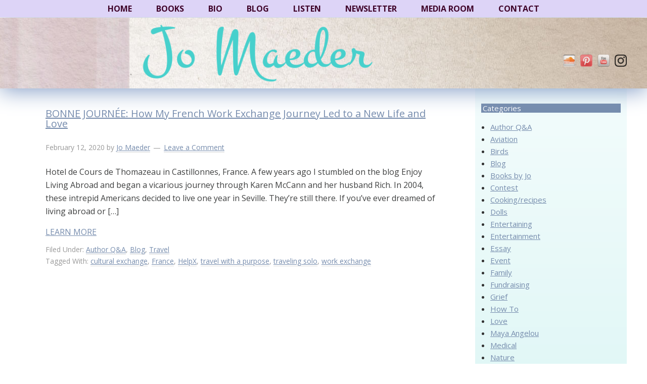

--- FILE ---
content_type: text/html; charset=UTF-8
request_url: https://jomaeder.com/tag/travel-with-a-purpose/
body_size: 12024
content:
<!DOCTYPE html PUBLIC "-//W3C//DTD XHTML 1.0 Transitional//EN" "http://www.w3.org/TR/xhtml1/DTD/xhtml1-transitional.dtd">
<!--[if lt IE 7 ]> <html class="ie6" xmlns="http://www.w3.org/1999/xhtml" lang="en-US" xml:lang="en-US" xmlns:fb="https://www.facebook.com/2008/fbml" xmlns:addthis="https://www.addthis.com/help/api-spec" > <![endif]-->
<!--[if IE 7 ]>    <html class="ie7" xmlns="http://www.w3.org/1999/xhtml" lang="en-US" xml:lang="en-US" xmlns:fb="https://www.facebook.com/2008/fbml" xmlns:addthis="https://www.addthis.com/help/api-spec" > <![endif]-->
<!--[if IE 8 ]>    <html class="ie8" xmlns="http://www.w3.org/1999/xhtml" lang="en-US" xml:lang="en-US" xmlns:fb="https://www.facebook.com/2008/fbml" xmlns:addthis="https://www.addthis.com/help/api-spec" > <![endif]-->
<!--[if IE 9 ]>    <html class="ie9" xmlns="http://www.w3.org/1999/xhtml" lang="en-US" xml:lang="en-US" xmlns:fb="https://www.facebook.com/2008/fbml" xmlns:addthis="https://www.addthis.com/help/api-spec" > <![endif]-->
<!--[if (gt IE 9)|!(IE)]><!--> <html class="" xmlns="http://www.w3.org/1999/xhtml" lang="en-US" xml:lang="en-US" xmlns:fb="https://www.facebook.com/2008/fbml" xmlns:addthis="https://www.addthis.com/help/api-spec" > <!--<![endif]-->
<head profile="http://gmpg.org/xfn/11">
<meta http-equiv="Content-Type" content="text/html; charset=UTF-8" />
    <meta name="viewport" content="width=device-width, initial-scale=1" />
<meta name="viewport" content="width=device-width, initial-scale=1.0"/><title>travel with a purpose</title>

            <script data-no-defer="1" data-ezscrex="false" data-cfasync="false" data-pagespeed-no-defer data-cookieconsent="ignore">
                var ctPublicFunctions = {"_ajax_nonce":"3a1d5dd1f0","_rest_nonce":"29b5cb628a","_ajax_url":"\/wp-admin\/admin-ajax.php","_rest_url":"https:\/\/jomaeder.com\/wp-json\/","data__cookies_type":"native","data__ajax_type":"rest","data__bot_detector_enabled":0,"data__frontend_data_log_enabled":1,"cookiePrefix":"","wprocket_detected":false,"host_url":"jomaeder.com","text__ee_click_to_select":"Click to select the whole data","text__ee_original_email":"The complete one is","text__ee_got_it":"Got it","text__ee_blocked":"Blocked","text__ee_cannot_connect":"Cannot connect","text__ee_cannot_decode":"Can not decode email. Unknown reason","text__ee_email_decoder":"CleanTalk email decoder","text__ee_wait_for_decoding":"The magic is on the way!","text__ee_decoding_process":"Please wait a few seconds while we decode the contact data."}
            </script>
        
            <script data-no-defer="1" data-ezscrex="false" data-cfasync="false" data-pagespeed-no-defer data-cookieconsent="ignore">
                var ctPublic = {"_ajax_nonce":"3a1d5dd1f0","settings__forms__check_internal":"0","settings__forms__check_external":"0","settings__forms__force_protection":0,"settings__forms__search_test":"1","settings__forms__wc_add_to_cart":0,"settings__data__bot_detector_enabled":0,"settings__sfw__anti_crawler":0,"blog_home":"https:\/\/jomaeder.com\/","pixel__setting":"0","pixel__enabled":false,"pixel__url":null,"data__email_check_before_post":1,"data__email_check_exist_post":0,"data__cookies_type":"native","data__key_is_ok":true,"data__visible_fields_required":true,"wl_brandname":"Anti-Spam by CleanTalk","wl_brandname_short":"CleanTalk","ct_checkjs_key":2117013750,"emailEncoderPassKey":"8aa59c11ec9eb81cddc9bb8349e4bbbe","bot_detector_forms_excluded":"W10=","advancedCacheExists":false,"varnishCacheExists":false,"wc_ajax_add_to_cart":false}
            </script>
        <meta name="robots" content="follow, noindex">
<meta property="og:url" content="https://jomaeder.com/tag/travel-with-a-purpose/">
<meta property="og:site_name" content="Jo Maeder">
<meta property="og:locale" content="en_US">
<meta property="og:type" content="object">
<meta property="og:title" content="travel with a purpose - Jo Maeder">
<meta property="fb:pages" content="">
<meta property="fb:admins" content="">
<meta property="fb:app_id" content="">
<meta name="twitter:card" content="summary">
<meta name="twitter:title" content="travel with a purpose - Jo Maeder">
<link rel='dns-prefetch' href='//fonts.googleapis.com' />
<link rel="alternate" type="application/rss+xml" title="Jo Maeder &raquo; Feed" href="https://jomaeder.com/feed/" />
<link rel="alternate" type="application/rss+xml" title="Jo Maeder &raquo; Comments Feed" href="https://jomaeder.com/comments/feed/" />
<link rel="alternate" type="application/rss+xml" title="Jo Maeder &raquo; travel with a purpose Tag Feed" href="https://jomaeder.com/tag/travel-with-a-purpose/feed/" />
<style id='wp-img-auto-sizes-contain-inline-css' type='text/css'>
img:is([sizes=auto i],[sizes^="auto," i]){contain-intrinsic-size:3000px 1500px}
/*# sourceURL=wp-img-auto-sizes-contain-inline-css */
</style>
<link rel='stylesheet' id='authorbytes-css' href='https://jomaeder.com/wp-content/themes/maeder-a-0516/style.css?ver=1.0' type='text/css' media='all' />
<link rel='stylesheet' id='wpautoterms_css-css' href='https://jomaeder.com/wp-content/plugins/auto-terms-of-service-and-privacy-policy/css/wpautoterms.css?ver=6.9' type='text/css' media='all' />
<link rel='stylesheet' id='cleantalk-public-css-css' href='https://jomaeder.com/wp-content/plugins/cleantalk-spam-protect/css/cleantalk-public.min.css?ver=6.70.1_1766187020' type='text/css' media='all' />
<link rel='stylesheet' id='cleantalk-email-decoder-css-css' href='https://jomaeder.com/wp-content/plugins/cleantalk-spam-protect/css/cleantalk-email-decoder.min.css?ver=6.70.1_1766187020' type='text/css' media='all' />
<link rel='stylesheet' id='rs-plugin-settings-css' href='https://jomaeder.com/wp-content/plugins/revslider/public/assets/css/settings.css?ver=5.4.8.1' type='text/css' media='all' />
<style id='rs-plugin-settings-inline-css' type='text/css'>
@import url(http://fonts.googleapis.com/css?family=Open+Sans:400,800,300,700);
/*# sourceURL=rs-plugin-settings-inline-css */
</style>
<link rel='stylesheet' id='social-widget-css' href='https://jomaeder.com/wp-content/plugins/social-media-widget/social_widget.css?ver=6.9' type='text/css' media='all' />
<link rel='stylesheet' id='NextGEN-css' href='https://jomaeder.com/home/jomaeder.com/public_html/wp-content/plugins/nextcellent-gallery-nextgen-legacy/css/nggallery.css?ver=1.0.0' type='text/css' media='screen' />
<link rel='stylesheet' id='NextCellent-Framework-css' href='https://jomaeder.com/wp-content/plugins/nextcellent-gallery-nextgen-legacy/css/framework-min.css?ver=1.0.1' type='text/css' media='screen' />
<link rel='stylesheet' id='google-font-lato-css' href='//fonts.googleapis.com/css?family=Open+Sans%3A400%2C300%2C300italic%2C400italic%2C600%2C600italic%2C700%2C800%2C700italic%2C800italic%7COpen+Sans+Condensed%3A300%2C300italic%2C700%7CRoboto+Condensed%3A400%2C300%2C300italic%2C400italic%2C700%2C700italic&#038;ver=CHILD_THEME_VERSION' type='text/css' media='all' />
<link rel='stylesheet' id='fancybox-css' href='https://jomaeder.com/wp-content/plugins/easy-fancybox/fancybox/1.5.4/jquery.fancybox.min.css?ver=6.9' type='text/css' media='screen' />
<link rel='stylesheet' id='addthis_all_pages-css' href='https://jomaeder.com/wp-content/plugins/addthis/frontend/build/addthis_wordpress_public.min.css?ver=6.9' type='text/css' media='all' />
<link rel='stylesheet' id='wp-advanced-rp-css-css' href='https://jomaeder.com/wp-content/plugins/advanced-recent-posts-widget/css/advanced-recent-posts-widget.css?ver=6.9' type='text/css' media='all' />
<script type="text/javascript" src="https://jomaeder.com/wp-includes/js/jquery/jquery.min.js?ver=3.7.1" id="jquery-core-js"></script>
<script type="text/javascript" src="https://jomaeder.com/wp-includes/js/jquery/jquery-migrate.min.js?ver=3.4.1" id="jquery-migrate-js"></script>
<script type="text/javascript" src="https://jomaeder.com/wp-includes/js/dist/dom-ready.min.js?ver=f77871ff7694fffea381" id="wp-dom-ready-js"></script>
<script type="text/javascript" src="https://jomaeder.com/wp-content/plugins/auto-terms-of-service-and-privacy-policy/js/base.js?ver=3.0.4" id="wpautoterms_base-js"></script>
<script type="text/javascript" src="https://jomaeder.com/wp-content/plugins/cleantalk-spam-protect/js/apbct-public-bundle_gathering.min.js?ver=6.70.1_1766187020" id="apbct-public-bundle_gathering.min-js-js"></script>
<script type="text/javascript" src="https://jomaeder.com/wp-content/plugins/revslider/public/assets/js/jquery.themepunch.tools.min.js?ver=5.4.8.1" id="tp-tools-js"></script>
<script type="text/javascript" src="https://jomaeder.com/wp-content/plugins/revslider/public/assets/js/jquery.themepunch.revolution.min.js?ver=5.4.8.1" id="revmin-js"></script>
<script type="text/javascript" src="https://jomaeder.com/wp-content/plugins/nextcellent-gallery-nextgen-legacy/js/owl.carousel.min.js?ver=2" id="owl-js"></script>
<script type="text/javascript" src="https://jomaeder.com/wp-content/themes/maeder-a-0516/lib/js/responsive-menu.js?ver=1.0.0" id="the-pm-responsive-menu-js"></script>
<link rel="https://api.w.org/" href="https://jomaeder.com/wp-json/" /><link rel="alternate" title="JSON" type="application/json" href="https://jomaeder.com/wp-json/wp/v2/tags/554" /><link rel="EditURI" type="application/rsd+xml" title="RSD" href="https://jomaeder.com/xmlrpc.php?rsd" />
<!-- <meta name="NextGEN" version="1.9.35" /> -->
<link rel="icon" href="https://jomaeder.com/wp-content/themes/maeder-a-0516/images/favicon.ico" />

<!-- Dynamic Widgets by QURL loaded - http://www.dynamic-widgets.com //-->
<meta name="generator" content="Powered by Slider Revolution 5.4.8.1 - responsive, Mobile-Friendly Slider Plugin for WordPress with comfortable drag and drop interface." />
<script data-cfasync="false" type="text/javascript">if (window.addthis_product === undefined) { window.addthis_product = "wpp"; } if (window.wp_product_version === undefined) { window.wp_product_version = "wpp-6.2.7"; } if (window.addthis_share === undefined) { window.addthis_share = {}; } if (window.addthis_config === undefined) { window.addthis_config = {"data_track_clickback":true,"ignore_server_config":true,"ui_atversion":300}; } if (window.addthis_layers === undefined) { window.addthis_layers = {}; } if (window.addthis_layers_tools === undefined) { window.addthis_layers_tools = [{"sharetoolbox":{"numPreferredServices":5,"thirdPartyButtons":true,"services":"facebook_like,tweet,pinterest_pinit,counter","elements":".addthis_inline_share_toolbox_above,.at-above-post"}}]; } else { window.addthis_layers_tools.push({"sharetoolbox":{"numPreferredServices":5,"thirdPartyButtons":true,"services":"facebook_like,tweet,pinterest_pinit,counter","elements":".addthis_inline_share_toolbox_above,.at-above-post"}});  } if (window.addthis_plugin_info === undefined) { window.addthis_plugin_info = {"info_status":"enabled","cms_name":"WordPress","plugin_name":"Share Buttons by AddThis","plugin_version":"6.2.7","plugin_mode":"WordPress","anonymous_profile_id":"wp-2d45294ed0fa6766ae221c8ef9ce080d","page_info":{"template":"archives","post_type":["post"]},"sharing_enabled_on_post_via_metabox":false}; } 
                    (function() {
                      var first_load_interval_id = setInterval(function () {
                        if (typeof window.addthis !== 'undefined') {
                          window.clearInterval(first_load_interval_id);
                          if (typeof window.addthis_layers !== 'undefined' && Object.getOwnPropertyNames(window.addthis_layers).length > 0) {
                            window.addthis.layers(window.addthis_layers);
                          }
                          if (Array.isArray(window.addthis_layers_tools)) {
                            for (i = 0; i < window.addthis_layers_tools.length; i++) {
                              window.addthis.layers(window.addthis_layers_tools[i]);
                            }
                          }
                        }
                     },1000)
                    }());
                </script> <script data-cfasync="false" type="text/javascript" src="https://s7.addthis.com/js/300/addthis_widget.js#pubid=wp-2d45294ed0fa6766ae221c8ef9ce080d" async="async"></script><script type="text/javascript">function setREVStartSize(e){									
						try{ e.c=jQuery(e.c);var i=jQuery(window).width(),t=9999,r=0,n=0,l=0,f=0,s=0,h=0;
							if(e.responsiveLevels&&(jQuery.each(e.responsiveLevels,function(e,f){f>i&&(t=r=f,l=e),i>f&&f>r&&(r=f,n=e)}),t>r&&(l=n)),f=e.gridheight[l]||e.gridheight[0]||e.gridheight,s=e.gridwidth[l]||e.gridwidth[0]||e.gridwidth,h=i/s,h=h>1?1:h,f=Math.round(h*f),"fullscreen"==e.sliderLayout){var u=(e.c.width(),jQuery(window).height());if(void 0!=e.fullScreenOffsetContainer){var c=e.fullScreenOffsetContainer.split(",");if (c) jQuery.each(c,function(e,i){u=jQuery(i).length>0?u-jQuery(i).outerHeight(!0):u}),e.fullScreenOffset.split("%").length>1&&void 0!=e.fullScreenOffset&&e.fullScreenOffset.length>0?u-=jQuery(window).height()*parseInt(e.fullScreenOffset,0)/100:void 0!=e.fullScreenOffset&&e.fullScreenOffset.length>0&&(u-=parseInt(e.fullScreenOffset,0))}f=u}else void 0!=e.minHeight&&f<e.minHeight&&(f=e.minHeight);e.c.closest(".rev_slider_wrapper").css({height:f})					
						}catch(d){console.log("Failure at Presize of Slider:"+d)}						
					};</script>

<script async src='https://www.googletagmanager.com/gtag/js?id=G-WFEL4GSK13'></script><script>
window.dataLayer = window.dataLayer || [];
function gtag(){dataLayer.push(arguments);}gtag('js', new Date());
gtag('set', 'cookie_domain', 'auto');
gtag('set', 'cookie_flags', 'SameSite=None;Secure');

 gtag('config', 'G-WFEL4GSK13' , {});

</script>
<!DOCTYPE html PUBLIC "-//W3C//DTD XHTML 1.0 Transitional//EN" "http://www.w3.org/TR/xhtml1/DTD/xhtml1-transitional.dtd">
<!--[if lt IE 7 ]> <html class="ie6" xmlns="http://www.w3.org/1999/xhtml" lang="en-US" xml:lang="en-US" xmlns:fb="https://www.facebook.com/2008/fbml" xmlns:addthis="https://www.addthis.com/help/api-spec" > <![endif]-->
<!--[if IE 7 ]>    <html class="ie7" xmlns="http://www.w3.org/1999/xhtml" lang="en-US" xml:lang="en-US" xmlns:fb="https://www.facebook.com/2008/fbml" xmlns:addthis="https://www.addthis.com/help/api-spec" > <![endif]-->
<!--[if IE 8 ]>    <html class="ie8" xmlns="http://www.w3.org/1999/xhtml" lang="en-US" xml:lang="en-US" xmlns:fb="https://www.facebook.com/2008/fbml" xmlns:addthis="https://www.addthis.com/help/api-spec" > <![endif]-->
<!--[if IE 9 ]>    <html class="ie9" xmlns="http://www.w3.org/1999/xhtml" lang="en-US" xml:lang="en-US" xmlns:fb="https://www.facebook.com/2008/fbml" xmlns:addthis="https://www.addthis.com/help/api-spec" > <![endif]-->
<!--[if (gt IE 9)|!(IE)]><!--> <html class="" xmlns="http://www.w3.org/1999/xhtml" lang="en-US" xml:lang="en-US" xmlns:fb="https://www.facebook.com/2008/fbml" xmlns:addthis="https://www.addthis.com/help/api-spec" > <!--<![endif]-->
<head profile="http://gmpg.org/xfn/11">
<meta http-equiv="Content-Type" content="text/html; charset=UTF-8" />
    <meta name="viewport" content="width=device-width, initial-scale=1" />
<meta name="viewport" content="width=device-width, initial-scale=1.0"/><title>travel with a purpose</title>

            <script data-no-defer="1" data-ezscrex="false" data-cfasync="false" data-pagespeed-no-defer data-cookieconsent="ignore">
                var ctPublicFunctions = {"_ajax_nonce":"3a1d5dd1f0","_rest_nonce":"29b5cb628a","_ajax_url":"\/wp-admin\/admin-ajax.php","_rest_url":"https:\/\/jomaeder.com\/wp-json\/","data__cookies_type":"native","data__ajax_type":"rest","data__bot_detector_enabled":0,"data__frontend_data_log_enabled":1,"cookiePrefix":"","wprocket_detected":false,"host_url":"jomaeder.com","text__ee_click_to_select":"Click to select the whole data","text__ee_original_email":"The complete one is","text__ee_got_it":"Got it","text__ee_blocked":"Blocked","text__ee_cannot_connect":"Cannot connect","text__ee_cannot_decode":"Can not decode email. Unknown reason","text__ee_email_decoder":"CleanTalk email decoder","text__ee_wait_for_decoding":"The magic is on the way!","text__ee_decoding_process":"Please wait a few seconds while we decode the contact data."}
            </script>
        
            <script data-no-defer="1" data-ezscrex="false" data-cfasync="false" data-pagespeed-no-defer data-cookieconsent="ignore">
                var ctPublic = {"_ajax_nonce":"3a1d5dd1f0","settings__forms__check_internal":"0","settings__forms__check_external":"0","settings__forms__force_protection":0,"settings__forms__search_test":"1","settings__forms__wc_add_to_cart":0,"settings__data__bot_detector_enabled":0,"settings__sfw__anti_crawler":0,"blog_home":"https:\/\/jomaeder.com\/","pixel__setting":"0","pixel__enabled":false,"pixel__url":null,"data__email_check_before_post":1,"data__email_check_exist_post":0,"data__cookies_type":"native","data__key_is_ok":true,"data__visible_fields_required":true,"wl_brandname":"Anti-Spam by CleanTalk","wl_brandname_short":"CleanTalk","ct_checkjs_key":2117013750,"emailEncoderPassKey":"8aa59c11ec9eb81cddc9bb8349e4bbbe","bot_detector_forms_excluded":"W10=","advancedCacheExists":false,"varnishCacheExists":false,"wc_ajax_add_to_cart":false}
            </script>
        <meta name="robots" content="follow, noindex">
<meta property="og:url" content="https://jomaeder.com/tag/travel-with-a-purpose/">
<meta property="og:site_name" content="Jo Maeder">
<meta property="og:locale" content="en_US">
<meta property="og:type" content="object">
<meta property="og:title" content="travel with a purpose - Jo Maeder">
<meta property="fb:pages" content="">
<meta property="fb:admins" content="">
<meta property="fb:app_id" content="">
<meta name="twitter:card" content="summary">
<meta name="twitter:title" content="travel with a purpose - Jo Maeder">
<link rel='dns-prefetch' href='//fonts.googleapis.com' />
<link rel="alternate" type="application/rss+xml" title="Jo Maeder &raquo; Feed" href="https://jomaeder.com/feed/" />
<link rel="alternate" type="application/rss+xml" title="Jo Maeder &raquo; Comments Feed" href="https://jomaeder.com/comments/feed/" />
<link rel="alternate" type="application/rss+xml" title="Jo Maeder &raquo; travel with a purpose Tag Feed" href="https://jomaeder.com/tag/travel-with-a-purpose/feed/" />
<link rel="https://api.w.org/" href="https://jomaeder.com/wp-json/" /><link rel="alternate" title="JSON" type="application/json" href="https://jomaeder.com/wp-json/wp/v2/tags/554" /><link rel="EditURI" type="application/rsd+xml" title="RSD" href="https://jomaeder.com/xmlrpc.php?rsd" />
<!-- <meta name="NextGEN" version="1.9.35" /> -->
<link rel="icon" href="https://jomaeder.com/wp-content/themes/maeder-a-0516/images/favicon.ico" />

<!-- Dynamic Widgets by QURL loaded - http://www.dynamic-widgets.com //-->
<meta name="generator" content="Powered by Slider Revolution 5.4.8.1 - responsive, Mobile-Friendly Slider Plugin for WordPress with comfortable drag and drop interface." />
<script data-cfasync="false" type="text/javascript">if (window.addthis_product === undefined) { window.addthis_product = "wpp"; } if (window.wp_product_version === undefined) { window.wp_product_version = "wpp-6.2.7"; } if (window.addthis_share === undefined) { window.addthis_share = {}; } if (window.addthis_config === undefined) { window.addthis_config = {"data_track_clickback":true,"ignore_server_config":true,"ui_atversion":300}; } if (window.addthis_layers === undefined) { window.addthis_layers = {}; } if (window.addthis_layers_tools === undefined) { window.addthis_layers_tools = [{"sharetoolbox":{"numPreferredServices":5,"thirdPartyButtons":true,"services":"facebook_like,tweet,pinterest_pinit,counter","elements":".addthis_inline_share_toolbox_above,.at-above-post"}}]; } else { window.addthis_layers_tools.push({"sharetoolbox":{"numPreferredServices":5,"thirdPartyButtons":true,"services":"facebook_like,tweet,pinterest_pinit,counter","elements":".addthis_inline_share_toolbox_above,.at-above-post"}});  } if (window.addthis_plugin_info === undefined) { window.addthis_plugin_info = {"info_status":"enabled","cms_name":"WordPress","plugin_name":"Share Buttons by AddThis","plugin_version":"6.2.7","plugin_mode":"WordPress","anonymous_profile_id":"wp-2d45294ed0fa6766ae221c8ef9ce080d","page_info":{"template":"archives","post_type":["post"]},"sharing_enabled_on_post_via_metabox":false}; } 
                    (function() {
                      var first_load_interval_id = setInterval(function () {
                        if (typeof window.addthis !== 'undefined') {
                          window.clearInterval(first_load_interval_id);
                          if (typeof window.addthis_layers !== 'undefined' && Object.getOwnPropertyNames(window.addthis_layers).length > 0) {
                            window.addthis.layers(window.addthis_layers);
                          }
                          if (Array.isArray(window.addthis_layers_tools)) {
                            for (i = 0; i < window.addthis_layers_tools.length; i++) {
                              window.addthis.layers(window.addthis_layers_tools[i]);
                            }
                          }
                        }
                     },1000)
                    }());
                </script> <script data-cfasync="false" type="text/javascript" src="https://s7.addthis.com/js/300/addthis_widget.js#pubid=wp-2d45294ed0fa6766ae221c8ef9ce080d" async="async"></script><script type="text/javascript">function setREVStartSize(e){									
						try{ e.c=jQuery(e.c);var i=jQuery(window).width(),t=9999,r=0,n=0,l=0,f=0,s=0,h=0;
							if(e.responsiveLevels&&(jQuery.each(e.responsiveLevels,function(e,f){f>i&&(t=r=f,l=e),i>f&&f>r&&(r=f,n=e)}),t>r&&(l=n)),f=e.gridheight[l]||e.gridheight[0]||e.gridheight,s=e.gridwidth[l]||e.gridwidth[0]||e.gridwidth,h=i/s,h=h>1?1:h,f=Math.round(h*f),"fullscreen"==e.sliderLayout){var u=(e.c.width(),jQuery(window).height());if(void 0!=e.fullScreenOffsetContainer){var c=e.fullScreenOffsetContainer.split(",");if (c) jQuery.each(c,function(e,i){u=jQuery(i).length>0?u-jQuery(i).outerHeight(!0):u}),e.fullScreenOffset.split("%").length>1&&void 0!=e.fullScreenOffset&&e.fullScreenOffset.length>0?u-=jQuery(window).height()*parseInt(e.fullScreenOffset,0)/100:void 0!=e.fullScreenOffset&&e.fullScreenOffset.length>0&&(u-=parseInt(e.fullScreenOffset,0))}f=u}else void 0!=e.minHeight&&f<e.minHeight&&(f=e.minHeight);e.c.closest(".rev_slider_wrapper").css({height:f})					
						}catch(d){console.log("Failure at Presize of Slider:"+d)}						
					};</script>

<script async src='https://www.googletagmanager.com/gtag/js?id=G-WFEL4GSK13'></script><script>
window.dataLayer = window.dataLayer || [];
function gtag(){dataLayer.push(arguments);}gtag('js', new Date());
gtag('set', 'cookie_domain', 'auto');
gtag('set', 'cookie_flags', 'SameSite=None;Secure');

 gtag('config', 'G-WFEL4GSK13' , {});

</script>
</head>
<body class="archive tag tag-travel-with-a-purpose tag-554 wp-theme-genesis wp-child-theme-maeder-a-0516 header-image content-sidebar" itemscope itemtype="https://schema.org/WebPage"><div class="site-container"><nav class="nav-primary" aria-label="Main" itemscope itemtype="https://schema.org/SiteNavigationElement"><div class="wrap"><ul id="menu-main-navigation" class="menu genesis-nav-menu menu-primary"><li id="menu-item-6231" class="menu-item menu-item-type-post_type menu-item-object-page menu-item-home menu-item-6231"><a href="https://jomaeder.com/" itemprop="url"><span itemprop="name">home</span></a></li>
<li id="menu-item-6932" class="menu-item menu-item-type-post_type menu-item-object-page menu-item-has-children menu-item-6932"><a href="https://jomaeder.com/books/" itemprop="url"><span itemprop="name">books</span></a>
<ul class="sub-menu">
	<li id="menu-item-7681" class="menu-item menu-item-type-post_type menu-item-object-page menu-item-7681"><a href="https://jomaeder.com/books/naked-dj/overview/" itemprop="url"><span itemprop="name">Naked DJ</span></a></li>
	<li id="menu-item-7682" class="menu-item menu-item-type-post_type menu-item-object-page menu-item-7682"><a href="https://jomaeder.com/books/opposites-attack/overview/" itemprop="url"><span itemprop="name">Opposites Attack</span></a></li>
	<li id="menu-item-7683" class="menu-item menu-item-type-post_type menu-item-object-page menu-item-7683"><a href="https://jomaeder.com/books/when-i-married-my-mother/overview/" itemprop="url"><span itemprop="name">When I Married My Mother</span></a></li>
	<li id="menu-item-8270" class="menu-item menu-item-type-post_type menu-item-object-page menu-item-8270"><a href="https://jomaeder.com/books/zerk-em/overview/" itemprop="url"><span itemprop="name">Zerk &#8216;Em</span></a></li>
	<li id="menu-item-7813" class="menu-item menu-item-type-post_type menu-item-object-page menu-item-7813"><a href="https://jomaeder.com/other-writing/" itemprop="url"><span itemprop="name">Other Writing</span></a></li>
</ul>
</li>
<li id="menu-item-7204" class="menu-item menu-item-type-post_type menu-item-object-page menu-item-7204"><a href="https://jomaeder.com/biography/" itemprop="url"><span itemprop="name">Bio</span></a></li>
<li id="menu-item-7515" class="menu-item menu-item-type-post_type menu-item-object-page current_page_parent menu-item-7515"><a href="https://jomaeder.com/blog/" itemprop="url"><span itemprop="name">Blog</span></a></li>
<li id="menu-item-7624" class="menu-item menu-item-type-post_type menu-item-object-page menu-item-7624"><a href="https://jomaeder.com/listen/radio-roundup/" itemprop="url"><span itemprop="name">Listen</span></a></li>
<li id="menu-item-7516" class="menu-item menu-item-type-post_type menu-item-object-page menu-item-7516"><a href="https://jomaeder.com/mailing-list/" itemprop="url"><span itemprop="name">Newsletter</span></a></li>
<li id="menu-item-6928" class="menu-item menu-item-type-post_type menu-item-object-page menu-item-6928"><a href="https://jomaeder.com/media-room/" itemprop="url"><span itemprop="name">media room</span></a></li>
<li id="menu-item-3023" class="menu-item menu-item-type-post_type menu-item-object-page menu-item-3023"><a href="https://jomaeder.com/contact/" itemprop="url"><span itemprop="name">contact</span></a></li>
</ul></div></nav><header class="site-header" itemscope itemtype="https://schema.org/WPHeader"><div class="wrap"><div class="title-area"><p class="site-title" itemprop="headline"><a href="https://jomaeder.com/">Jo Maeder</a></p><p class="site-description" itemprop="description">Author</p></div><div class="widget-area header-widget-area"><section id="social-widget-2" class="widget Social_Widget"><div class="widget-wrap"><div class="socialmedia-buttons smw_right"><a href="https://soundcloud.com/jo-maeder" rel="nofollow" target="_blank"><img width="24" height="24" src="https://jomaeder.com/wp-content/plugins/social-media-widget/images/default/32/soundcloud.png" 
				alt="Follow Jo on Soundcloud" 
				title="Follow Jo on Soundcloud" style="opacity: 0.8; -moz-opacity: 0.8;" class="fade" /></a><a href="http://pinterest.com/jomaeder/" rel="nofollow" target="_blank"><img width="24" height="24" src="https://jomaeder.com/wp-content/plugins/social-media-widget/images/default/32/pinterest.png" 
				alt="Follow Jo on Pinterest" 
				title="Follow Jo on Pinterest" style="opacity: 0.8; -moz-opacity: 0.8;" class="fade" /></a><a href="http://www.youtube.com/channel/UC83EpRM4K6vqS8F46lLcfIQ" rel="nofollow" target="_blank"><img width="24" height="24" src="https://jomaeder.com/wp-content/plugins/social-media-widget/images/default/32/youtube.png" 
				alt="Follow Jo on YouTube" 
				title="Follow Jo on YouTube" style="opacity: 0.8; -moz-opacity: 0.8;" class="fade" /></a><a href="https://www.instagram.com/jomaeder/" rel="nofollow" target="_blank"><img width="24" height="24" src="/wp-content/uploads/2023/05/Instagram_Glyph_Black.png" 
				alt="Follow Jo on Instagram" 
				title="Follow Jo on Instagram" style="opacity: 0.8; -moz-opacity: 0.8;" class="fade" /></a></div></div></section>
</div></div></header><div class="site-inner"><div class="content-sidebar-wrap"><aside class="sidebar-blog sidebar-primary">
	<section class="widget">
		
	<section id="categories-2" class="widget widget_categories"><div class="widget-wrap"><h4 class="widgettitle">Categories</h4>
			<ul>
					<li class="cat-item cat-item-283"><a href="https://jomaeder.com/category/author-interview/">Author Q&amp;A</a>
</li>
	<li class="cat-item cat-item-519"><a href="https://jomaeder.com/category/aviation/">Aviation</a>
</li>
	<li class="cat-item cat-item-443"><a href="https://jomaeder.com/category/birds/">Birds</a>
</li>
	<li class="cat-item cat-item-148"><a href="https://jomaeder.com/category/blog/">Blog</a>
</li>
	<li class="cat-item cat-item-315"><a href="https://jomaeder.com/category/books-by-jo-maeder/">Books by Jo</a>
</li>
	<li class="cat-item cat-item-380"><a href="https://jomaeder.com/category/contest/">Contest</a>
</li>
	<li class="cat-item cat-item-386"><a href="https://jomaeder.com/category/cooking-recipes/">Cooking/recipes</a>
</li>
	<li class="cat-item cat-item-364"><a href="https://jomaeder.com/category/dolls/">Dolls</a>
</li>
	<li class="cat-item cat-item-324"><a href="https://jomaeder.com/category/entertaining/">Entertaining</a>
</li>
	<li class="cat-item cat-item-537"><a href="https://jomaeder.com/category/entertainment/">Entertainment</a>
</li>
	<li class="cat-item cat-item-248"><a href="https://jomaeder.com/category/essay/">Essay</a>
</li>
	<li class="cat-item cat-item-271"><a href="https://jomaeder.com/category/event/">Event</a>
</li>
	<li class="cat-item cat-item-317"><a href="https://jomaeder.com/category/family/">Family</a>
</li>
	<li class="cat-item cat-item-542"><a href="https://jomaeder.com/category/fundraising/">Fundraising</a>
</li>
	<li class="cat-item cat-item-477"><a href="https://jomaeder.com/category/grief/">Grief</a>
</li>
	<li class="cat-item cat-item-604"><a href="https://jomaeder.com/category/how-to/">How To</a>
</li>
	<li class="cat-item cat-item-255"><a href="https://jomaeder.com/category/love/">Love</a>
</li>
	<li class="cat-item cat-item-469"><a href="https://jomaeder.com/category/maya-angelou/">Maya Angelou</a>
</li>
	<li class="cat-item cat-item-311"><a href="https://jomaeder.com/category/medical/">Medical</a>
</li>
	<li class="cat-item cat-item-606"><a href="https://jomaeder.com/category/nature/">Nature</a>
</li>
	<li class="cat-item cat-item-543"><a href="https://jomaeder.com/category/non-profits/">Non-profits</a>
</li>
	<li class="cat-item cat-item-621"><a href="https://jomaeder.com/category/ocular-uveal-melanoma/">Ocular/uveal melanoma</a>
</li>
	<li class="cat-item cat-item-570"><a href="https://jomaeder.com/category/pandemic/">Pandemic</a>
</li>
	<li class="cat-item cat-item-323"><a href="https://jomaeder.com/category/pets/">Pets</a>
</li>
	<li class="cat-item cat-item-280"><a href="https://jomaeder.com/category/pop-culture/">Pop Culture</a>
</li>
	<li class="cat-item cat-item-593"><a href="https://jomaeder.com/category/qas/">Q&amp;As</a>
</li>
	<li class="cat-item cat-item-499"><a href="https://jomaeder.com/category/radio/">Radio</a>
</li>
	<li class="cat-item cat-item-257"><a href="https://jomaeder.com/category/relationships/">Relationships</a>
</li>
	<li class="cat-item cat-item-598"><a href="https://jomaeder.com/category/sumo/">SUMO</a>
</li>
	<li class="cat-item cat-item-536"><a href="https://jomaeder.com/category/technology/">Technology</a>
</li>
	<li class="cat-item cat-item-605"><a href="https://jomaeder.com/category/trailcams/">Trailcams</a>
</li>
	<li class="cat-item cat-item-387"><a href="https://jomaeder.com/category/travel/">Travel</a>
</li>
	<li class="cat-item cat-item-584"><a href="https://jomaeder.com/category/voiceovers-narrations/">Voiceovers &amp; Narrations</a>
</li>
	<li class="cat-item cat-item-325"><a href="https://jomaeder.com/category/advice/">Writing Advice</a>
</li>
			</ul>

			</div></section>

		<section id="recent-posts-2" class="widget widget_recent_entries"><div class="widget-wrap">
		<h4 class="widgettitle">Recent Posts</h4>
		<ul>
											<li>
					<a href="https://jomaeder.com/2025/12/losing-my-eye-and-gaining-a-fake-one-art-meets-science-in-the-making-of-a-prosthetic-eye-plus-faq/">LOSING MY EYE AND GAINING A FAKE ONE: Art Meets Science in the Making of a Prosthetic Eye (plus FAQ)</a>
									</li>
											<li>
					<a href="https://jomaeder.com/2025/07/passion-always-wins-how-lenny-horowitz-helped-transform-me-and-miamis-south-beach-fifty-years-ago/">PASSION ALWAYS WINS: How Lenny Horowitz Helped Transform Me and Miami’s South Beach Almost Fifty Years Ago</a>
									</li>
											<li>
					<a href="https://jomaeder.com/2024/10/what-we-can-learn-from-the-japanese/">WHAT WE CAN LEARN FROM THE JAPANESE</a>
									</li>
											<li>
					<a href="https://jomaeder.com/2024/09/my-trail-camera-obsession-tips-and-triumphs-from-spying-on-wildlife/">MY TRAIL CAMERA OBSESSION: Tips and Triumphs from Spying on Wildlife</a>
									</li>
											<li>
					<a href="https://jomaeder.com/2023/12/sumo-wrestling-how-i-unexpectedly-fell-in-love-with-an-ancient-japanese-tradition/">SUMO WRESTLING: How I unexpectedly fell in love with an ancient Japanese tradition</a>
									</li>
					</ul>

		</div></section>
<section id="archives-3" class="widget widget_archive"><div class="widget-wrap"><h4 class="widgettitle">Archives</h4>		<label class="screen-reader-text" for="archives-dropdown-3">Archives</label>
		<select id="archives-dropdown-3" name="archive-dropdown">
			
			<option value="">Select Month</option>
				<option value='https://jomaeder.com/2025/12/'> December 2025 </option>
	<option value='https://jomaeder.com/2025/07/'> July 2025 </option>
	<option value='https://jomaeder.com/2024/10/'> October 2024 </option>
	<option value='https://jomaeder.com/2024/09/'> September 2024 </option>
	<option value='https://jomaeder.com/2023/12/'> December 2023 </option>
	<option value='https://jomaeder.com/2023/06/'> June 2023 </option>
	<option value='https://jomaeder.com/2023/05/'> May 2023 </option>
	<option value='https://jomaeder.com/2020/12/'> December 2020 </option>
	<option value='https://jomaeder.com/2020/09/'> September 2020 </option>
	<option value='https://jomaeder.com/2020/02/'> February 2020 </option>
	<option value='https://jomaeder.com/2018/03/'> March 2018 </option>
	<option value='https://jomaeder.com/2017/11/'> November 2017 </option>
	<option value='https://jomaeder.com/2017/03/'> March 2017 </option>
	<option value='https://jomaeder.com/2016/11/'> November 2016 </option>
	<option value='https://jomaeder.com/2016/10/'> October 2016 </option>
	<option value='https://jomaeder.com/2016/05/'> May 2016 </option>
	<option value='https://jomaeder.com/2016/03/'> March 2016 </option>
	<option value='https://jomaeder.com/2015/12/'> December 2015 </option>
	<option value='https://jomaeder.com/2015/03/'> March 2015 </option>
	<option value='https://jomaeder.com/2014/06/'> June 2014 </option>
	<option value='https://jomaeder.com/2014/05/'> May 2014 </option>
	<option value='https://jomaeder.com/2014/02/'> February 2014 </option>
	<option value='https://jomaeder.com/2013/05/'> May 2013 </option>
	<option value='https://jomaeder.com/2013/04/'> April 2013 </option>
	<option value='https://jomaeder.com/2013/03/'> March 2013 </option>
	<option value='https://jomaeder.com/2013/02/'> February 2013 </option>
	<option value='https://jomaeder.com/2012/10/'> October 2012 </option>
	<option value='https://jomaeder.com/2012/09/'> September 2012 </option>
	<option value='https://jomaeder.com/2012/03/'> March 2012 </option>
	<option value='https://jomaeder.com/2012/02/'> February 2012 </option>
	<option value='https://jomaeder.com/2012/01/'> January 2012 </option>
	<option value='https://jomaeder.com/2011/12/'> December 2011 </option>
	<option value='https://jomaeder.com/2011/10/'> October 2011 </option>
	<option value='https://jomaeder.com/2011/08/'> August 2011 </option>
	<option value='https://jomaeder.com/2011/06/'> June 2011 </option>
	<option value='https://jomaeder.com/2011/04/'> April 2011 </option>
	<option value='https://jomaeder.com/2010/11/'> November 2010 </option>
	<option value='https://jomaeder.com/2010/08/'> August 2010 </option>
	<option value='https://jomaeder.com/2010/03/'> March 2010 </option>

		</select>

			<script type="text/javascript">
/* <![CDATA[ */

( ( dropdownId ) => {
	const dropdown = document.getElementById( dropdownId );
	function onSelectChange() {
		setTimeout( () => {
			if ( 'escape' === dropdown.dataset.lastkey ) {
				return;
			}
			if ( dropdown.value ) {
				document.location.href = dropdown.value;
			}
		}, 250 );
	}
	function onKeyUp( event ) {
		if ( 'Escape' === event.key ) {
			dropdown.dataset.lastkey = 'escape';
		} else {
			delete dropdown.dataset.lastkey;
		}
	}
	function onClick() {
		delete dropdown.dataset.lastkey;
	}
	dropdown.addEventListener( 'keyup', onKeyUp );
	dropdown.addEventListener( 'click', onClick );
	dropdown.addEventListener( 'change', onSelectChange );
})( "archives-dropdown-3" );

//# sourceURL=WP_Widget_Archives%3A%3Awidget
/* ]]> */
</script>
</div></section>
	
</section>
	
</aside><main class="content"><div id="post-teasers"><div class="post-teasers-row post-teasers-pair"><article class="post-8558 post type-post status-publish format-standard category-author-interview category-blog category-travel tag-cultural-exchange tag-france tag-helpx tag-travel-with-a-purpose tag-traveling-solo tag-work-exchange entry genesis-grid genesis-grid-1 genesis-grid-odd" itemscope itemtype="https://schema.org/CreativeWork"><header class="entry-header"><h2 class="entry-title" itemprop="headline"><a class="entry-title-link" rel="bookmark" href="https://jomaeder.com/2020/02/french-work-exchange-new-life-love/">BONNE JOURNÉE: How My French Work Exchange Journey Led to a New Life and Love</a></h2>
<p class="entry-meta"><time class="entry-time" itemprop="datePublished" datetime="2020-02-12T08:40:51-05:00">February 12, 2020</time> by <span class="entry-author" itemprop="author" itemscope itemtype="https://schema.org/Person"><a href="https://jomaeder.com/author/jmaeder/" class="entry-author-link" itemprop="url" rel="author"><span class="entry-author-name" itemprop="name">Jo Maeder</span></a></span> <span class="entry-comments-link"><a href="https://jomaeder.com/2020/02/french-work-exchange-new-life-love/#respond">Leave a Comment</a></span> </p></header><div class="entry-content" itemprop="text"><div class="at-above-post-arch-page addthis_tool" data-url="https://jomaeder.com/2020/02/french-work-exchange-new-life-love/"></div>
<p>Hotel de Cours de Thomazeau in Castillonnes, France. A few years ago I stumbled on the blog Enjoy Living Abroad and began a vicarious journey through Karen McCann and her husband Rich. In 2004, these intrepid Americans decided to live one year in Seville. They&#8217;re still there. If you&#8217;ve ever dreamed of living abroad or [&hellip;]<!-- AddThis Advanced Settings above via filter on get_the_excerpt --><!-- AddThis Advanced Settings below via filter on get_the_excerpt --><!-- AddThis Advanced Settings generic via filter on get_the_excerpt --><!-- AddThis Share Buttons above via filter on get_the_excerpt --><!-- AddThis Share Buttons below via filter on get_the_excerpt --></p>
<div class="at-below-post-arch-page addthis_tool" data-url="https://jomaeder.com/2020/02/french-work-exchange-new-life-love/"></div>
<p><!-- AddThis Share Buttons generic via filter on get_the_excerpt --></p>
<a href="https://jomaeder.com/2020/02/french-work-exchange-new-life-love/" class="more-link">LEARN MORE</a></div><footer class="entry-footer"><p class="entry-meta"><span class="entry-categories">Filed Under: <a href="https://jomaeder.com/category/author-interview/" rel="category tag">Author Q&amp;A</a>, <a href="https://jomaeder.com/category/blog/" rel="category tag">Blog</a>, <a href="https://jomaeder.com/category/travel/" rel="category tag">Travel</a></span> <span class="entry-tags">Tagged With: <a href="https://jomaeder.com/tag/cultural-exchange/" rel="tag">cultural exchange</a>, <a href="https://jomaeder.com/tag/france/" rel="tag">France</a>, <a href="https://jomaeder.com/tag/helpx/" rel="tag">HelpX</a>, <a href="https://jomaeder.com/tag/travel-with-a-purpose/" rel="tag">travel with a purpose</a>, <a href="https://jomaeder.com/tag/traveling-solo/" rel="tag">traveling solo</a>, <a href="https://jomaeder.com/tag/work-exchange/" rel="tag">work exchange</a></span></p></footer></article></div></div></main></div></div></div><footer class="site-footer" itemscope itemtype="https://schema.org/WPFooter"><div class="wrap"><p>Copyright &#x000A9;&nbsp;2026 Jo Maeder<br/><a href="/terms-of-service-privacy-policy">Terms of Service & Privacy Policy</a> | <a href="/data-access-request">Data Access Request</a></p></div></footer><script>				
                    document.addEventListener('DOMContentLoaded', function () {
                        setTimeout(function(){
                            if( document.querySelectorAll('[name^=ct_checkjs]').length > 0 ) {
                                if (typeof apbct_public_sendREST === 'function' && typeof apbct_js_keys__set_input_value === 'function') {
                                    apbct_public_sendREST(
                                    'js_keys__get',
                                    { callback: apbct_js_keys__set_input_value })
                                }
                            }
                        },0)					    
                    })				
                </script><script type="speculationrules">
{"prefetch":[{"source":"document","where":{"and":[{"href_matches":"/*"},{"not":{"href_matches":["/wp-*.php","/wp-admin/*","/wp-content/uploads/*","/wp-content/*","/wp-content/plugins/*","/wp-content/themes/maeder-a-0516/*","/wp-content/themes/genesis/*","/*\\?(.+)"]}},{"not":{"selector_matches":"a[rel~=\"nofollow\"]"}},{"not":{"selector_matches":".no-prefetch, .no-prefetch a"}}]},"eagerness":"conservative"}]}
</script>
        <script>
            // Do not change this comment line otherwise Speed Optimizer won't be able to detect this script

            (function () {
                const calculateParentDistance = (child, parent) => {
                    let count = 0;
                    let currentElement = child;

                    // Traverse up the DOM tree until we reach parent or the top of the DOM
                    while (currentElement && currentElement !== parent) {
                        currentElement = currentElement.parentNode;
                        count++;
                    }

                    // If parent was not found in the hierarchy, return -1
                    if (!currentElement) {
                        return -1; // Indicates parent is not an ancestor of element
                    }

                    return count; // Number of layers between element and parent
                }
                const isMatchingClass = (linkRule, href, classes, ids) => {
                    return classes.includes(linkRule.value)
                }
                const isMatchingId = (linkRule, href, classes, ids) => {
                    return ids.includes(linkRule.value)
                }
                const isMatchingDomain = (linkRule, href, classes, ids) => {
                    if(!URL.canParse(href)) {
                        return false
                    }

                    const url = new URL(href)
                    const host = url.host
                    const hostsToMatch = [host]

                    if(host.startsWith('www.')) {
                        hostsToMatch.push(host.substring(4))
                    } else {
                        hostsToMatch.push('www.' + host)
                    }

                    return hostsToMatch.includes(linkRule.value)
                }
                const isMatchingExtension = (linkRule, href, classes, ids) => {
                    if(!URL.canParse(href)) {
                        return false
                    }

                    const url = new URL(href)

                    return url.pathname.endsWith('.' + linkRule.value)
                }
                const isMatchingSubdirectory = (linkRule, href, classes, ids) => {
                    if(!URL.canParse(href)) {
                        return false
                    }

                    const url = new URL(href)

                    return url.pathname.startsWith('/' + linkRule.value + '/')
                }
                const isMatchingProtocol = (linkRule, href, classes, ids) => {
                    if(!URL.canParse(href)) {
                        return false
                    }

                    const url = new URL(href)

                    return url.protocol === linkRule.value + ':'
                }
                const isMatchingExternal = (linkRule, href, classes, ids) => {
                    if(!URL.canParse(href) || !URL.canParse(document.location.href)) {
                        return false
                    }

                    const matchingProtocols = ['http:', 'https:']
                    const siteUrl = new URL(document.location.href)
                    const linkUrl = new URL(href)

                    // Links to subdomains will appear to be external matches according to JavaScript,
                    // but the PHP rules will filter those events out.
                    return matchingProtocols.includes(linkUrl.protocol) && siteUrl.host !== linkUrl.host
                }
                const isMatch = (linkRule, href, classes, ids) => {
                    switch (linkRule.type) {
                        case 'class':
                            return isMatchingClass(linkRule, href, classes, ids)
                        case 'id':
                            return isMatchingId(linkRule, href, classes, ids)
                        case 'domain':
                            return isMatchingDomain(linkRule, href, classes, ids)
                        case 'extension':
                            return isMatchingExtension(linkRule, href, classes, ids)
                        case 'subdirectory':
                            return isMatchingSubdirectory(linkRule, href, classes, ids)
                        case 'protocol':
                            return isMatchingProtocol(linkRule, href, classes, ids)
                        case 'external':
                            return isMatchingExternal(linkRule, href, classes, ids)
                        default:
                            return false;
                    }
                }
                const track = (element) => {
                    const href = element.href ?? null
                    const classes = Array.from(element.classList)
                    const ids = [element.id]
                    const linkRules = [{"type":"extension","value":"pdf"},{"type":"extension","value":"zip"},{"type":"protocol","value":"mailto"},{"type":"protocol","value":"tel"}]
                    if(linkRules.length === 0) {
                        return
                    }

                    // For link rules that target an id, we need to allow that id to appear
                    // in any ancestor up to the 7th ancestor. This loop looks for those matches
                    // and counts them.
                    linkRules.forEach((linkRule) => {
                        if(linkRule.type !== 'id') {
                            return;
                        }

                        const matchingAncestor = element.closest('#' + linkRule.value)

                        if(!matchingAncestor || matchingAncestor.matches('html, body')) {
                            return;
                        }

                        const depth = calculateParentDistance(element, matchingAncestor)

                        if(depth < 7) {
                            ids.push(linkRule.value)
                        }
                    });

                    // For link rules that target a class, we need to allow that class to appear
                    // in any ancestor up to the 7th ancestor. This loop looks for those matches
                    // and counts them.
                    linkRules.forEach((linkRule) => {
                        if(linkRule.type !== 'class') {
                            return;
                        }

                        const matchingAncestor = element.closest('.' + linkRule.value)

                        if(!matchingAncestor || matchingAncestor.matches('html, body')) {
                            return;
                        }

                        const depth = calculateParentDistance(element, matchingAncestor)

                        if(depth < 7) {
                            classes.push(linkRule.value)
                        }
                    });

                    const hasMatch = linkRules.some((linkRule) => {
                        return isMatch(linkRule, href, classes, ids)
                    })

                    if(!hasMatch) {
                        return
                    }

                    const url = "https://jomaeder.com/wp-content/plugins/independent-analytics-pro/iawp-click-endpoint.php";
                    const body = {
                        href: href,
                        classes: classes.join(' '),
                        ids: ids.join(' '),
                        ...{"payload":{"resource":"term_archive","term_id":554,"page":1},"signature":"c2ca3d407a139ed9fd3dd15ce61c3806"}                    };

                    if (navigator.sendBeacon) {
                        let blob = new Blob([JSON.stringify(body)], {
                            type: "application/json"
                        });
                        navigator.sendBeacon(url, blob);
                    } else {
                        const xhr = new XMLHttpRequest();
                        xhr.open("POST", url, true);
                        xhr.setRequestHeader("Content-Type", "application/json;charset=UTF-8");
                        xhr.send(JSON.stringify(body))
                    }
                }
                document.addEventListener('mousedown', function (event) {
                                        if (navigator.webdriver || /bot|crawler|spider|crawling|semrushbot|chrome-lighthouse/i.test(navigator.userAgent)) {
                        return;
                    }
                    
                    const element = event.target.closest('a')

                    if(!element) {
                        return
                    }

                    const isPro = true
                    if(!isPro) {
                        return
                    }

                    // Don't track left clicks with this event. The click event is used for that.
                    if(event.button === 0) {
                        return
                    }

                    track(element)
                })
                document.addEventListener('click', function (event) {
                                        if (navigator.webdriver || /bot|crawler|spider|crawling|semrushbot|chrome-lighthouse/i.test(navigator.userAgent)) {
                        return;
                    }
                    
                    const element = event.target.closest('a, button, input[type="submit"], input[type="button"]')

                    if(!element) {
                        return
                    }

                    const isPro = true
                    if(!isPro) {
                        return
                    }

                    track(element)
                })
                document.addEventListener('play', function (event) {
                                        if (navigator.webdriver || /bot|crawler|spider|crawling|semrushbot|chrome-lighthouse/i.test(navigator.userAgent)) {
                        return;
                    }
                    
                    const element = event.target.closest('audio, video')

                    if(!element) {
                        return
                    }

                    const isPro = true
                    if(!isPro) {
                        return
                    }

                    track(element)
                }, true)
                document.addEventListener("DOMContentLoaded", function (e) {
                    if (document.hasOwnProperty("visibilityState") && document.visibilityState === "prerender") {
                        return;
                    }

                                            if (navigator.webdriver || /bot|crawler|spider|crawling|semrushbot|chrome-lighthouse/i.test(navigator.userAgent)) {
                            return;
                        }
                    
                    let referrer_url = null;

                    if (typeof document.referrer === 'string' && document.referrer.length > 0) {
                        referrer_url = document.referrer;
                    }

                    const params = location.search.slice(1).split('&').reduce((acc, s) => {
                        const [k, v] = s.split('=');
                        return Object.assign(acc, {[k]: v});
                    }, {});

                    const url = "https://jomaeder.com/wp-json/iawp/search";
                    const body = {
                        referrer_url,
                        utm_source: params.utm_source,
                        utm_medium: params.utm_medium,
                        utm_campaign: params.utm_campaign,
                        utm_term: params.utm_term,
                        utm_content: params.utm_content,
                        gclid: params.gclid,
                        ...{"payload":{"resource":"term_archive","term_id":554,"page":1},"signature":"c2ca3d407a139ed9fd3dd15ce61c3806"}                    };

                    if (navigator.sendBeacon) {
                        let blob = new Blob([JSON.stringify(body)], {
                            type: "application/json"
                        });
                        navigator.sendBeacon(url, blob);
                    } else {
                        const xhr = new XMLHttpRequest();
                        xhr.open("POST", url, true);
                        xhr.setRequestHeader("Content-Type", "application/json;charset=UTF-8");
                        xhr.send(JSON.stringify(body))
                    }
                });
            })();
        </script>
        <script type="text/javascript" src="https://jomaeder.com/wp-content/plugins/easy-fancybox/vendor/purify.min.js?ver=42" id="fancybox-purify-js"></script>
<script type="text/javascript" id="jquery-fancybox-js-extra">
/* <![CDATA[ */
var efb_i18n = {"close":"Close","next":"Next","prev":"Previous","startSlideshow":"Start slideshow","toggleSize":"Toggle size"};
var efb_i18n = {"close":"Close","next":"Next","prev":"Previous","startSlideshow":"Start slideshow","toggleSize":"Toggle size"};
//# sourceURL=jquery-fancybox-js-extra
/* ]]> */
</script>
<script type="text/javascript" src="https://jomaeder.com/wp-content/plugins/easy-fancybox/fancybox/1.5.4/jquery.fancybox.min.js?ver=42" id="jquery-fancybox-js"></script>
<script type="text/javascript" id="jquery-fancybox-js-after">
/* <![CDATA[ */
var fb_timeout, fb_opts={'autoScale':true,'showCloseButton':true,'margin':20,'pixelRatio':'false','centerOnScroll':true,'enableEscapeButton':true,'overlayShow':true,'hideOnOverlayClick':true,'minViewportWidth':320,'minVpHeight':320,'disableCoreLightbox':'true','enableBlockControls':'true','fancybox_openBlockControls':'true' };
if(typeof easy_fancybox_handler==='undefined'){
var easy_fancybox_handler=function(){
jQuery([".nolightbox","a.wp-block-file__button","a.pin-it-button","a[href*='pinterest.com\/pin\/create']","a[href*='facebook.com\/share']","a[href*='twitter.com\/share']"].join(',')).addClass('nofancybox');
jQuery('a.fancybox-close').on('click',function(e){e.preventDefault();jQuery.fancybox.close()});
/* IMG */
						var unlinkedImageBlocks=jQuery(".wp-block-image > img:not(.nofancybox,figure.nofancybox>img)");
						unlinkedImageBlocks.wrap(function() {
							var href = jQuery( this ).attr( "src" );
							return "<a href='" + href + "'></a>";
						});
var fb_IMG_select=jQuery('a[href*=".jpg" i]:not(.nofancybox,li.nofancybox>a,figure.nofancybox>a),area[href*=".jpg" i]:not(.nofancybox),a[href*=".jpeg" i]:not(.nofancybox,li.nofancybox>a,figure.nofancybox>a),area[href*=".jpeg" i]:not(.nofancybox),a[href*=".gif" i]:not(.nofancybox,li.nofancybox>a,figure.nofancybox>a),area[href*=".gif" i]:not(.nofancybox),a[href*=".png" i]:not(.nofancybox,li.nofancybox>a,figure.nofancybox>a),area[href*=".png" i]:not(.nofancybox)');
fb_IMG_select.addClass('fancybox image').attr('rel','gallery');
jQuery('a.fancybox,area.fancybox,.fancybox>a').each(function(){jQuery(this).fancybox(jQuery.extend(true,{},fb_opts,{'transition':'elastic','transitionIn':'elastic','easingIn':'easeOutBack','transitionOut':'elastic','easingOut':'easeInBack','opacity':false,'hideOnContentClick':false,'titleShow':true,'titlePosition':'over','titleFromAlt':true,'showNavArrows':true,'enableKeyboardNav':true,'cyclic':false,'mouseWheel':'true'}))});
/* YouTube */
jQuery('a[href*="youtu.be/" i],area[href*="youtu.be/" i],a[href*="youtube.com/" i],area[href*="youtube.com/" i]' ).filter(function(){return this.href.match(/\/(?:youtu\.be|watch\?|embed\/)/);}).not('.nofancybox,li.nofancybox>a').addClass('fancybox-youtube');
jQuery('a.fancybox-youtube,area.fancybox-youtube,.fancybox-youtube>a').each(function(){jQuery(this).fancybox(jQuery.extend(true,{},fb_opts,{'type':'iframe','width':640,'height':390,'padding':0,'keepRatio':1,'aspectRatio':1,'titleShow':false,'titlePosition':'float','titleFromAlt':true,'onStart':function(a,i,o){var splitOn=a[i].href.indexOf("?");var urlParms=(splitOn>-1)?a[i].href.substring(splitOn):"";o.allowfullscreen=(urlParms.indexOf("fs=0")>-1)?false:true;o.href=a[i].href.replace(/https?:\/\/(?:www\.)?youtu(?:\.be\/([^\?]+)\??|be\.com\/watch\?(.*(?=v=))v=([^&]+))(.*)/gi,"https://www.youtube.com/embed/$1$3?$2$4&autoplay=1");}}))});
/* iFrame */
jQuery('a.fancybox-iframe,area.fancybox-iframe,.fancybox-iframe>a').each(function(){jQuery(this).fancybox(jQuery.extend(true,{},fb_opts,{'type':'iframe','width':'39%','height':'30%','titleShow':false,'titlePosition':'float','titleFromAlt':true,'allowfullscreen':false}))});
};};
jQuery(easy_fancybox_handler);jQuery(document).on('post-load',easy_fancybox_handler);

var fb_timeout, fb_opts={'autoScale':true,'showCloseButton':true,'margin':20,'pixelRatio':'false','centerOnScroll':true,'enableEscapeButton':true,'overlayShow':true,'hideOnOverlayClick':true,'minViewportWidth':320,'minVpHeight':320,'disableCoreLightbox':'true','enableBlockControls':'true','fancybox_openBlockControls':'true' };
if(typeof easy_fancybox_handler==='undefined'){
var easy_fancybox_handler=function(){
jQuery([".nolightbox","a.wp-block-file__button","a.pin-it-button","a[href*='pinterest.com\/pin\/create']","a[href*='facebook.com\/share']","a[href*='twitter.com\/share']"].join(',')).addClass('nofancybox');
jQuery('a.fancybox-close').on('click',function(e){e.preventDefault();jQuery.fancybox.close()});
/* IMG */
						var unlinkedImageBlocks=jQuery(".wp-block-image > img:not(.nofancybox,figure.nofancybox>img)");
						unlinkedImageBlocks.wrap(function() {
							var href = jQuery( this ).attr( "src" );
							return "<a href='" + href + "'></a>";
						});
var fb_IMG_select=jQuery('a[href*=".jpg" i]:not(.nofancybox,li.nofancybox>a,figure.nofancybox>a),area[href*=".jpg" i]:not(.nofancybox),a[href*=".jpeg" i]:not(.nofancybox,li.nofancybox>a,figure.nofancybox>a),area[href*=".jpeg" i]:not(.nofancybox),a[href*=".gif" i]:not(.nofancybox,li.nofancybox>a,figure.nofancybox>a),area[href*=".gif" i]:not(.nofancybox),a[href*=".png" i]:not(.nofancybox,li.nofancybox>a,figure.nofancybox>a),area[href*=".png" i]:not(.nofancybox)');
fb_IMG_select.addClass('fancybox image').attr('rel','gallery');
jQuery('a.fancybox,area.fancybox,.fancybox>a').each(function(){jQuery(this).fancybox(jQuery.extend(true,{},fb_opts,{'transition':'elastic','transitionIn':'elastic','easingIn':'easeOutBack','transitionOut':'elastic','easingOut':'easeInBack','opacity':false,'hideOnContentClick':false,'titleShow':true,'titlePosition':'over','titleFromAlt':true,'showNavArrows':true,'enableKeyboardNav':true,'cyclic':false,'mouseWheel':'true'}))});
/* YouTube */
jQuery('a[href*="youtu.be/" i],area[href*="youtu.be/" i],a[href*="youtube.com/" i],area[href*="youtube.com/" i]' ).filter(function(){return this.href.match(/\/(?:youtu\.be|watch\?|embed\/)/);}).not('.nofancybox,li.nofancybox>a').addClass('fancybox-youtube');
jQuery('a.fancybox-youtube,area.fancybox-youtube,.fancybox-youtube>a').each(function(){jQuery(this).fancybox(jQuery.extend(true,{},fb_opts,{'type':'iframe','width':640,'height':390,'padding':0,'keepRatio':1,'aspectRatio':1,'titleShow':false,'titlePosition':'float','titleFromAlt':true,'onStart':function(a,i,o){var splitOn=a[i].href.indexOf("?");var urlParms=(splitOn>-1)?a[i].href.substring(splitOn):"";o.allowfullscreen=(urlParms.indexOf("fs=0")>-1)?false:true;o.href=a[i].href.replace(/https?:\/\/(?:www\.)?youtu(?:\.be\/([^\?]+)\??|be\.com\/watch\?(.*(?=v=))v=([^&]+))(.*)/gi,"https://www.youtube.com/embed/$1$3?$2$4&autoplay=1");}}))});
/* iFrame */
jQuery('a.fancybox-iframe,area.fancybox-iframe,.fancybox-iframe>a').each(function(){jQuery(this).fancybox(jQuery.extend(true,{},fb_opts,{'type':'iframe','width':'39%','height':'30%','titleShow':false,'titlePosition':'float','titleFromAlt':true,'allowfullscreen':false}))});
};};
jQuery(easy_fancybox_handler);jQuery(document).on('post-load',easy_fancybox_handler);

//# sourceURL=jquery-fancybox-js-after
/* ]]> */
</script>
<script type="text/javascript" src="https://jomaeder.com/wp-content/plugins/easy-fancybox/vendor/jquery.easing.min.js?ver=1.4.1" id="jquery-easing-js"></script>
<script type="text/javascript" src="https://jomaeder.com/wp-content/plugins/easy-fancybox/vendor/jquery.mousewheel.min.js?ver=3.1.13" id="jquery-mousewheel-js"></script>
</body></html>


--- FILE ---
content_type: text/css
request_url: https://jomaeder.com/wp-content/themes/maeder-a-0516/style.css?ver=1.0
body_size: 11743
content:
/*
	Theme Name: Jo Maeder 0615 Child Theme
	Theme URL: http://www.authorbytes.com
	Author: Peter Martin
	Author URI: http://www.authorbytes.com
	Version: 1.0
	
	Template: genesis

	The CSS, XHTML and design is released under GPL:
	http://www.opensource.org/licenses/gpl-license.php
*/


/* Table of Contents

	- HTML5 Reset
		- Baseline Normalize
		- Box Sizing
		- Float Clearing
	- Defaults
		- Typographical Elements
		- Headings
		- Objects
		- Forms
		- Tables
	- Structure and Layout
		- Site Containers
		- Column Widths and Positions
		- Column Classes
	- Common Classes
		- WordPress
		- Genesis
		- Titles
	- Widgets
		- Featured Content
	- Plugins
		- Genesis eNews Extended
		- Genesis Latest Tweets
		- Gravity Forms
		- Jetpack
	- Site Header
		- Title Area
		- Widget Area
	- Site Navigation
		- Header Navigation
		- Primary Navigation
		- Secondary Navigation
	- Content Area
		- Entries
		- Pagination
		- Comments
	- Sidebars
	- Footer Widgets
	- Site Footer
	- Media Queries
		- max-width: 1139px
		- max-width: 1023px
		- max-width: 767px
		- max-width: 640px

*/

/*
Imports
---------------------------------------------------------------------------------------------------- */

@font-face {
	font-family: 'Icon';
	src:url('fonts/Icon.eot');
	src:url('fonts/Icon.eot?#iefix') format('embedded-opentype'),
		url('fonts/Icon.woff') format('woff'),
		url('fonts/Icon.ttf') format('truetype'),
		url('fonts/Icon.svg#Icon') format('svg');
	font-weight: normal;
	font-style: normal;
}



/*
HTML5 Reset
---------------------------------------------------------------------------------------------------- */

/* Baseline Normalize
	normalize.css v2.1.2 | MIT License | git.io/normalize
--------------------------------------------- */

article,aside,details,figcaption,figure,footer,header,hgroup,main,nav,section,summary{display:block}audio,canvas,video{display:inline-block}audio:not([controls]){display:none;height:0}[hidden]{display:none}html{font-family:sans-serif;-ms-text-size-adjust:100%;-webkit-text-size-adjust:100%}body{margin:0}a:focus{outline:thin dotted}a:active,a:hover{outline:0}h1{font-size:2em;margin:.67em 0}abbr[title]{border-bottom:1px dotted}b,strong{font-weight:bold}dfn{font-style:italic}hr{-moz-box-sizing:content-box;box-sizing:content-box;height:0}mark{background:#ff0;color:#000}code,kbd,pre,samp{font-family:monospace,serif;font-size:1em}pre{white-space:pre-wrap}q{quotes:"\201C" "\201D" "\2018" "\2019"}small{font-size:80%}sub,sup{font-size:75%;line-height:0;position:relative;vertical-align:baseline}sup{top:-0.5em}sub{bottom:-0.25em}img{border:0}svg:not(:root){overflow:hidden}figure{margin:0}fieldset{border:1px solid silver;margin:0 2px;padding:.35em .625em .75em}legend{border:0;padding:0}button,input,select,textarea{font-family:inherit;font-size:100%;margin:0}button,input{line-height:normal}button,select{text-transform:none}button,html input[type="button"],input[type="reset"],input[type="submit"]{-webkit-appearance:button;cursor:pointer}button[disabled],html input[disabled]{cursor:default}input[type="checkbox"],input[type="radio"]{box-sizing:border-box;padding:0}input[type="search"]{-webkit-appearance:textfield;-moz-box-sizing:content-box;-webkit-box-sizing:content-box;box-sizing:content-box}input[type="search"]::-webkit-search-cancel-button,input[type="search"]::-webkit-search-decoration{-webkit-appearance:none}button::-moz-focus-inner,input::-moz-focus-inner{border:0;padding:0}textarea{overflow:auto;vertical-align:top}table{border-collapse:collapse;border-spacing:0}

/* Box Sizing
--------------------------------------------- */

*,
input[type="search"] {
	-webkit-box-sizing: border-box;
	-moz-box-sizing:    border-box;
	box-sizing:         border-box;
}

/* Float Clearing
--------------------------------------------- */

.archive-pagination:before,
.clearfix:before,
.entry:before,
.entry-pagination:before,
.footer-widgets:before,
.nav-primary:before,
.nav-secondary:before,
.site-container:before,
.site-footer:before,
.site-header:before,
.site-inner:before,
.wrap:before {
	content: " ";
	display: table;
}

.archive-pagination:after,
.clearfix:after,
.entry:after,
.entry-pagination:after,
.footer-widgets:after,
.nav-primary:after,
.nav-secondary:after,
.site-container:after,
.site-footer:after,
.site-header:after,
.site-inner:after,
.wrap:after {
	clear: both;
	content: " ";
	display: table;
}


/*
Defaults
---------------------------------------------------------------------------------------------------- */

/* Typographical Elements
--------------------------------------------- */

html {
	font-size: 62.5%; /* 10px browser default */
	height:100%;
}

body {
	background: #fff;
	color: #3f4040;
	font-family: 'Open Sans', sans-serif;
	font-size: 16px;
	font-size: 1.6rem;
	font-weight: 400;
	line-height: 1.65;
	height:100%;
	position:relative;
}

body.home {
	
	
	
}


a,
button,
input:focus,
input[type="button"],
input[type="reset"],
input[type="submit"],
textarea:focus,
.button {
	-webkit-transition: all 0.1s ease-in-out;
	-moz-transition:    all 0.1s ease-in-out;
	-ms-transition:     all 0.1s ease-in-out;
	-o-transition:      all 0.1s ease-in-out;
	transition:         all 0.1s ease-in-out;
}

::-moz-selection {
	background-color: #333;
	color: #fff;
}

::selection {
	background-color: #333;
	color: #fff;
}

a {
	color: #768cad;
}

a img {
	margin-bottom: -4px;
	margin-bottom: -0.4rem;
}

a:hover {
	color: #768cad;
}

a:active {
	color: #768cad;
}

p {
	margin: 0 0 24px;
	margin: 0 0 2.4rem;
	padding: 0;
}

strong {
	font-weight: 700;
}

ol,
ul {
	margin: 0;
	padding: 0;
}

blockquote,
blockquote::before {
	color: #768cad;
}

blockquote {
	margin: 20px 40px 24px;
	margin: 2rem 4rem 2.4rem;
}

blockquote::before {
	/*content: "\201C";
	display: block;
	font-size: 30px;
	font-size: 3rem;
	height: 0;
	left: -20px;
	position: relative;
	top: -10px;*/
}

.entry-content code {
	background-color: #333;
	color: #ddd;
}

cite {
	font-style: normal;
}

/* Headings
--------------------------------------------- */

h1,
h2,
h3,
h4,
h5,
h6 {
	color: #333;
	font-weight: 700;
	line-height: 1.2;
	margin: 0 0 16px;
	margin: 0 0 1.6rem;
	
}

h1 {
	font-size: 24px;
	font-size: 2.4rem;
	font-weight:700;
	margin:0px !important;
	color:#768cad;
	display:inline;
	clear:both;
	width:100%;
	float:left;
	font-family: 'Open Sans', sans-serif;
}

h2 {
	font-size: 20px;
	font-size: 2rem;
	font-weight:400;
}

h2 a {
	font-size: 20px;
	font-size: 2rem;
	color:#000;
	font-weight:400;
}

h3 {
	font-size: 18px;
	font-size: 1.8rem;
	color:#000;
}

h4 {
	font-size: 16px;
	font-size: 1.6rem;
	color:#000;
}

h5 {
	font-size: 15px;
	font-size: 1.5rem;
	color:#000;
}

h6 {
	font-size: 14px;
	font-size: 1.4rem;
	color:#000;
}

/* Objects
--------------------------------------------- */

embed,
iframe,
img,
object,
video,
.wp-caption {
	max-width: 100%;
}

img {
	/*height: auto;*/
	width: auto; /* IE8 */
}

/* Forms
--------------------------------------------- */

input,
select,
textarea {
	background-color: #fff;
	border: 1px solid #432a13;
	border-radius: none;
	color: #999;
	font-size: 14px;
	font-size: 1.4rem;
	padding: 5px;
	padding: 0.5rem;
	width: 100%;
}

input:focus,
textarea:focus {
	border: 1px solid #999;
	outline: none;
}

::-moz-placeholder {
	color: #999;
	opacity: 1;
}

::-webkit-input-placeholder {
	color: #999;
}

button,
input[type="button"],
input[type="reset"],
input[type="submit"],
.button,
.entry-content .button {
	background-color: #988bb8;
	border: none;
	box-shadow: none;
	border-radius:0px;
	color: #000;
	cursor: pointer;
	padding: 5px 10px;
	padding: 0.5rem 1rem;
	text-transform: uppercase;
	width: auto;
}

button:hover,
input:hover[type="button"],
input:hover[type="reset"],
input:hover[type="submit"],
.button:hover,
.entry-content .button:hover {
	background-color: #aca2c6;
}

.entry-content .button:hover {
	color: #fff;
}

.button {
	border-radius: 3px;
	display: inline-block;
}

input[type="search"]::-webkit-search-cancel-button,
input[type="search"]::-webkit-search-results-button {
	display: none;
}

/* Tables
--------------------------------------------- */

table {
	border-collapse: collapse;
	border-spacing: 0;
	line-height: 2;
	margin-bottom: 40px;
	margin-bottom: 4rem;
	width: 100%;
}

tbody {
	border-bottom: 1px solid #ddd;
}

th,
td {
	text-align: left;
}

th {
	font-weight: bold;
	text-transform: uppercase;
}

td {
	border-top: 1px solid #ddd;
	padding: 6px 0;
	padding: 0.6rem 0;
}


/*
Structure and Layout
---------------------------------------------------------------------------------------------------- */

/* Site Containers
--------------------------------------------- */

.site-container {
	width: 100%;
	min-height:650px;
	float:left;
	position:relative;
	
	
	}
	
.home-site-container {
	width: 100%;
	min-height:650px;
	float:left;
	position:relative;
	}

.site-inner,
.wrap {
	
	margin: 0 auto;
	min-height:100%;
	
}

.site-inner {
	width:1200px;
	margin:0px auto;
	z-index:1;
	position:relative;
	/* Permalink - use to edit and share this gradient: http://colorzilla.com/gradient-editor/#f3fcfc+0,c6f0ee+100 */

background: #f3fcfc; /* Old browsers */

background: -moz-linear-gradient(top,  #f3fcfc 0%, #c6f0ee 100%); /* FF3.6-15 */

background: -webkit-linear-gradient(top,  #f3fcfc 0%,#c6f0ee 100%); /* Chrome10-25,Safari5.1-6 */

background: linear-gradient(to bottom,  #f3fcfc 0%,#c6f0ee 100%); /* W3C, IE10+, FF16+, Chrome26+, Opera12+, Safari7+ */

filter: progid:DXImageTransform.Microsoft.gradient( startColorstr='#f3fcfc', endColorstr='#c6f0ee',GradientType=0 ); /* IE6-9 */


}

.home-site-container .site-inner {
	width:100%;
	margin:0px auto 0px auto;
	z-index:1;
	position:relative;
	background: none !important;
	padding:0px;
	background-color: #fff;
}

.site-inner-full {
	clear: both;
	width:1200px;
	margin:0px auto;
	}
	
hr {
	clear:both;
}

/* Column Widths and Positions
--------------------------------------------- */

/* Wrapping div for .content and .sidebar-primary */

.content-sidebar-sidebar .content-sidebar-wrap,
.sidebar-content-sidebar .content-sidebar-wrap,
.sidebar-sidebar-content .content-sidebar-wrap {
	width: 920px;
}

.content-sidebar-sidebar .content-sidebar-wrap {
	float: left;
}

.sidebar-content-sidebar .content-sidebar-wrap,
.sidebar-sidebar-content .content-sidebar-wrap {
	float: right;
}

/* Content */

.content {
	width: 75%;
	float:left;
	min-height:1020px;
	padding:40px 60px 15px 50px;
	margin: 0px 0px 0px 0px;
	position:relative;
	z-index:95;
	background: #fff;
}

body.blog .content {
	width: 75%;
	float:left;
	min-height:960px;
	position:relative;
	padding:40px 50px 15px 60px;
	margin: 0px 0px 0px 0px;
	z-index:95;
	
	background: #fff;
}





.content-home {
	float: left;
	margin: 0px 0px 0px 0px;
	width: 100%;
	
	
}

.content-full {
	float: left;
	margin: 0px 5% 30px 5%;
	padding:40px 40px 25px 40px;
	width: 90%;
	min-height:650px;
	background-color:#eaf0eb;
	-moz-box-shadow: inset 2px 2px 5px #666;
	-webkit-box-shadow: inset 2px 2px 5px #666;
	box-shadow: inset 2px 2px 5px #666;
	
}

.content-article-container {
	float: left;
	margin-right:0;
	margin-bottom:25px;
	width: 65%;
	min-height:400px;
	
}

.content-blog {
	float: left;
	margin: 0px 0px 0px 0px;
	padding:40px 50px 15px  20%;
	
	width: 70%;
	color:#fff;
	
}

.content-blog .entry, .content-article .entry {
	padding-bottom:10px !important;
	padding-bottom:1.0px !important;
	margin-bottom:10px;
	margin-bottom:1.0rem;
	border-bottom: 1px solid #ccc;
}

.sidebar-blog {
	color: #000;
	width:25%;
	position:relative:;
	right:0px;
	display: inline-block;
	float:right;
	padding:25px 1% 30px 1%;
	font-size:14px;
	font-size:1.4rem;
	font-family: 'Open Sans', sans-serif;
	

}
	



.sidebar-blog a {
	color: #768cad;
	}
	
.sidebar-blog h4 {
	padding:0px 0 0px 3px; !important;
	margin-top:20px !important;
	text-transform:capitalize !important;
	background: #768cad;
	font-size:15px;
	color:#fff;
	font-weight:normal;
	clear:both;
	}
	
.sidebar-blog h2 {
	margin-bottom:10px;
	line-height:15px;
}
	
.sidebar-blog h2 a {
	font-size:15px;
	
}

.sidebar-blog .entry {
	padding-bottom:0px;
}

.sidebar-blog ul {
	padding: 0 0 0 18px;
	font-size:15px;
	color: #333;
}

.sidebar-blog .widget {
	padding: 0 0 2px 0;
}

.sidebar-blog #book_widget {
	margin-bottom:0px;
}


.sidebar-blog .screen-reader-text {
	display:none;
	}


.content-sidebar .content,
.content-sidebar-sidebar .content,
.sidebar-content-sidebar .content {
	
}

.content-sidebar-sidebar .content,
.sidebar-content-sidebar .content,
.sidebar-sidebar-content .content {
	width: 520px;
}

.full-width-content .content {
	width: 100%;
}

/* Primary Sidebar */

.sidebar-primary {
	display: inline;
	font-size: 14px;
	font-size: 1.4rem;
	height:100%;
	padding-top: 10px;
	padding-top: 1rem;
}

.sidebar-content .sidebar-primary,
.sidebar-sidebar-content .sidebar-primary {
	
}

/* Secondary Sidebar */

.sidebar-secondary {
	float: left;
	width: 180px;
}

.content-sidebar-sidebar .sidebar-secondary {
	float: right;
}

/* Column Classes
	Link: http://twitter.github.io/bootstrap/assets/css/bootstrap-responsive.css
--------------------------------------------- */

.five-sixths,
.four-sixths,
.one-fourth,
.one-half,
.one-sixth,
.one-third,
.three-fourths,
.three-sixths,
.two-fourths,
.two-sixths,
.two-thirds {
	float: left;
	margin-left: 2.564102564102564%;
}

.one-half,
.three-sixths,
.two-fourths {
	width: 48.717948717948715%;
}

.one-third,
.two-sixths {
	width: 31.623931623931625%;
}

.four-sixths,
.two-thirds {
	width: 65.81196581196582%;
}

.one-fourth {
	width: 23.076923076923077%;
}

.three-fourths {
	width: 74.35897435897436%;
}

.one-sixth {
	width: 14.52991452991453%;
}

.five-sixths {
	width: 82.90598290598291%;
}

.first {
	clear: both;
	margin-left: 0;
}


/*
Common Classes
---------------------------------------------------------------------------------------------------- */

/* WordPress
--------------------------------------------- */

.avatar {
	float: left;
}

.alignleft .avatar {
	margin-right: 24px;
	margin-right: 2.4rem;
}

.alignright .avatar {
	margin-left: 24px;
	margin-left: 2.4rem;
}

.search-form input[type="submit"] {
	border: 0;
	clip: rect(0, 0, 0, 0);
	height: 1px;
	margin: -1px;
	padding: 0;
	position: absolute;
	width: 1px;
}

.sticky {
}

img.centered,
.aligncenter {
	display: block;
	margin: 0 auto 24px;
	margin: 0 auto 2.4rem;
}

img.alignnone {
	margin-bottom: 12px;
	margin-bottom: 1.2rem;
}

.alignleft {
	float: left;
	text-align: left;
}

.alignright {
	float: right;
	text-align: right;
}

img.alignleft,
.wp-caption.alignleft {
	margin: 0 10px 10px 0;
	margin: 0 1rem 1rem 0;
}

img.alignright,
.wp-caption.alignright {
	margin: 0 0 10px 10px;
	margin: 0 0 1rem 1rem;
}

.wp-caption-text {
	font-size: 14px;
	font-size: 1.4rem;
	text-align: left;
	padding-top:5px;
}

.gallery-caption {
}

.widget_calendar table {
	width: 100%;
}

.widget_calendar td,
.widget_calendar th {
	text-align: center;
}

.post-teaser-block {
	clear:both;
	border-bottom:1px solid #999;
}

/* Genesis
--------------------------------------------- */

.breadcrumb {
	margin-bottom: 20px;
	margin-bottom: 2rem;
}

.archive-description,
.author-box {
	background-color: #fff;
	margin-bottom: 40px;
	margin-bottom: 4rem;
}

.archive-description {
	/*padding: 40px 40px 24px;
	padding: 4rem 4rem 2.4rem;*/
	border-bottom: 1px solid #ccc;
}

.author-box {
	padding: 40px;
	padding: 4rem;
}

.author-box-title {
	color: #333;
	font-family: 'Helvetica Neue', Helvetica, Arial, sans-serif;
	font-size: 16px;
	font-size: 1.6rem;
	margin-bottom: 4px;
	margin-bottom: 0.4rem;
}

.author-box a {
	border-bottom: 1px solid #ddd;
}

.author-box p {
	margin-bottom: 0;
}

.author-box .avatar {
	margin-right: 24px;
	margin-right: 2.4rem;
}

/* Titles
--------------------------------------------- */

.entry-title {
	font-size: 22px;
	font-size: 2.2rem;
	line-height: 1;
	width:100%;
	float:left;
	margin:0px 0px 25px 0px !important;
}

.entry-title a,
.sidebar .widget-title a {
	color: #768cad;
}

.entry-title a:hover {
	color: #666;
}

.widget-title, .sidebar h4 {
font-size: 17px;
font-size: 1.7rem;
margin-bottom: 10px;
margin-bottom: 1rem;
color: #000;
}

.sidebar .widget-title a {
	border: none;
}

.archive-title {
	font-size: 20px;
	font-size: 2rem;
	margin-bottom: 24px;
	margin-bottom: 2.4rem;
}

.content-sidebar-wrap {
	width:1200px;
	margin:0px auto;
	
}

.home-site-container .content-sidebar-wrap {
	float:left;
	width:100%;
	background: none !important;
	
}


/*
Widgets
---------------------------------------------------------------------------------------------------- */

.sidebar {
	display: inline;
	font-size: 14px;
	font-size: 1.4rem;
	height:100%;
	padding-top: 10px;
	padding-top: 1rem;
	color:#fff;
}

.sidebar p:last-child,
.sidebar ul {
	margin-bottom: 0;
}

.sidebar li {
	list-style-type: none;
	margin-bottom: 8px;
	margin-bottom: 0.8rem;
	padding-bottom: 8px;
	padding-bottom: 0.8rem;
	word-wrap: break-word;
}

.widget ul > li:last-child {
	border-width: 0;
	margin-bottom: 0;
	padding-bottom: 0;
}

.sidebar .widget {
	
}



.sidebar .search-form {
	width: 100%;
}

/* Featured Content
--------------------------------------------- */

.featured-content .entry {
	border-bottom: 2px solid #f5f5f5;
	margin-bottom: 20px;
	margin-bottom: 2rem;
	padding: 0 0 24px;
	padding: 0 0 2.4rem;
}

.featured-content .entry-title {
	border: none;
	font-size: 24px;
	font-size: 2.4rem;
	line-height: 1.2;
}

.featured-content .entry-title a {
	border: none;
}


/*
Plugins
---------------------------------------------------------------------------------------------------- */

/* Genesis eNews Extended
--------------------------------------------- */

.enews-widget {
	color: #999;
}

.enews-widget .widget-title {
	color: #fff;
}

.enews-widget input {
	margin-bottom: 16px;
	margin-bottom: 1.6rem;
}

.enews-widget input:focus {
	border: 1px solid #ddd;
}

.enews-widget input[type="submit"] {
	background-color: #000;
	color: #fff;
	margin: 0;
	width: 100%;
}

.enews-widget input:hover[type="submit"] {
	background-color: #fff;
	color: #333;
}

/* Genesis Latest Tweets
--------------------------------------------- */

.latest-tweets ul li {
	margin-bottom: 16px;
	margin-bottom: 1.6rem;
}

/* Gravity Forms
--------------------------------------------- */

div.gform_wrapper input[type="email"],
div.gform_wrapper input[type="text"],
div.gform_wrapper textarea,
div.gform_wrapper .ginput_complex label {
	font-size: 14px;
	font-size: 1.4rem;
	color:#000;
	/*padding: 16px;
	padding: 1.6rem;*/
}

div.gform_wrapper .ginput_complex label {
	padding: 0;
}

div.gform_wrapper li,
div.gform_wrapper form li {
	margin: 10px 0 0;
	margin: 1.0rem 0 0;
}

div.gform_wrapper .gform_footer input[type="submit"] {
	font-size: 14px;
	font-size: 1.4rem;
}

/* Jetpack
--------------------------------------------- */

img#wpstats {
	display: none;
}

/*
Site Header
---------------------------------------------------------------------------------------------------- */

.site-header {
	width:100%;
	margin:35px auto 0px auto;
	padding:0px 0px 10px 0px;
	position:relative;
	z-index:40;
	background: url(images/maeder-interior-heading-back.jpg) no-repeat center top #f2eeee;
	-moz-box-shadow: 0px 5px 40px #859ec6;
	-webkit-box-shadow: 0px 5px 40px #859ec6;
	box-shadow: 0px 5px 40px #859ec6;
}

.home-site-container .site-header {
	width:100%;
	margin:35px auto 0px auto;
	padding:0px 0px 10px 0px;
	position: absolute;
	z-index:40;
	background: rgba(255,255,255,0.40);
	-moz-box-shadow: none;
	-webkit-box-shadow: none;
	box-shadow: none;
}

.site-header .wrap {
	padding: 10px 0 0 0;
	padding: 1rem 0 0 0;
	width:1200px;
	margin: 0px auto;
	position:relative;
}

.header-img {
	width:75%;
	margin: 20px 0 0 0px;
}

/* Title Area
--------------------------------------------- */

.title-area {
	float: left;
	font-family: 'Open Sans', sans-serif;
	color:#b6b7ba;
	font-weight: 400;
	padding: 16px 0 16px 0;
	padding: 1.6rem 0 1.6rem 0;
	
}

.header-image .title-area {
	padding: 0px 0px;
	margin: 10px 0% 0px 20%;
	background: url(images/heading.png) no-repeat left bottom;
	width: 50% !important;
	min-height: 120px;
	background-size:contain;
}

.header-image .site-header .widget-area {
	width: 30%;
	bottom: 30px;
	z-index: 99;
	color:#000;
	position:absolute;
	right:0px;
	text-align:right;
	font-size:18px;
	font-size:1.8rem;
}

.header-image .site-header .widget-area a,
.header-image .site-header .widget-area a:hover {
	color: #fff;
	text-decoration:none;
}

.site-title {
	font-size: 60px;
	font-size: 6rem;
	line-height: 0.75;
	margin: 0px;
	margin: 0rem;
	padding-right:0;
	padding-right:0;
	font-family: 'Open Sans', sans-serif;
	text-transform: uppercase;
	color:#b6b7ba;
	font-weight: 300 !important;
	width: 100% !important;
	float:left;
	
}

.site-title a,
.site-title a:hover {
	color: #b6b7ba;
}

.site-description {
	color: #fff;
	font-size: 16px;
	font-size: 1.6rem;
	font-weight: 300;
	line-height: 1.25;
	margin-bottom: 0;
	font-family: 'Open Sans', sans-serif;
	float:left;
	margin-left: -9999px;
}

#description {
	color: #fff;
	font-size: 18px;
	font-size: 1.8rem;
	font-weight: 300;
	line-height: 1.15;
	margin-bottom: 0px;
	margin-top:0px;
	font-family: 'Open Sans', sans-serif;
	float:right;
	width:33%;
	padding-right:0%;
}

#description a {
	color: #fff;
	font-size: 18px;
	font-size: 1.8rem;
	font-weight: 400;
	margin-bottom: 0;
	font-family: 'Open Sans', sans-serif;
	text-decoration:none;
	text-shadow: 0px 0px 5px #000;
	
}

/* Full width header, no widgets */

.header-full-width .title-area,
.header-full-width .site-title {
	width: 100%;
}

.header-image .site-description,
.header-image .site-title a {
	display: block;
	text-indent: -9999px;
}

/* Logo, hide text */

.header-image .site-header .wrap {
	padding: 0;
	
}

.header-image .site-title a {
	float: left;
	min-height: 55px;
	width: 100%;
}

/* Widget Area
--------------------------------------------- */

.widget-area {
	word-wrap: break-word;
}

.site-header .widget-area {
	float: right;
	text-align: right;
	width: 30%;
	margin:0 0px 0px 0;
}

.header-image .site-header .widget-area {
	/*padding: 40px 0 0 0;
	padding: 4rem 0 0 0;*/
	
}

.site-header .widget-area {
	padding: 0px 0 0 0;
	padding: 0rem 0 0 0;
}

.site-header .search-form {
	float: right;
	margin-top: 24px;
	margin-top: 2.4rem;
}

/* Responsive Menu
--------------------------------------------- */

#responsive-menu-icon {
	cursor: pointer;
	display: none;
	margin-bottom: 15px;
	margin-bottom: 1.5rem;
}

#responsive-menu-icon::before {
	-webkit-font-smoothing: antialiased;
	color: #3f0329;
	content: "\e00e";
	font-family: 'Icon';
	font-size: 25px;
	font-size: 2.5rem;
	font-style: normal;
	font-variant: normal;
	font-weight: normal;
	line-height: 1;
	margin: 0 auto;
	speak: none;
	text-transform: none;
}



/*
Site Navigation
---------------------------------------------------------------------------------------------------- */

.genesis-nav-menu {
	line-height: 1.5;
	margin:0px auto;
	padding:5px 0px 5px 0px;
	text-align:center;
	
}

.genesis-nav-menu .menu-item {
	display: inline-block;
	text-align: left;
}

.genesis-nav-menu a {
	border: none;
	display: block;
	padding: 0px 22px 0 22px;
	padding: 0rem 2.2rem 0rem 2.2rem;
	position: relative;
	font-size:16px;
	font-size:1.6rem;
	font-weight:700 !important;
	color:#3f0329;
	text-decoration: none;
	text-transform: uppercase;
	font-family: 'Open Sans', sans-serif;
}

.genesis-nav-menu a:hover,
.genesis-nav-menu .current-menu-item > a,
.genesis-nav-menu .sub-menu .current-menu-item > a:hover {
	color: #988bb8 !important;
	
}

.genesis-nav-menu .sub-menu .current-menu-item > a {
	color: #988bb8 !important;
}

.genesis-nav-menu > .menu-item > a {
	
}

.genesis-nav-menu .sub-menu {
	left: -9999px;
	opacity: 0;
	position: absolute;
	-webkit-transition: opacity .4s ease-in-out;
	-moz-transition:    opacity .4s ease-in-out;
	-ms-transition:     opacity .4s ease-in-out;
	-o-transition:      opacity .4s ease-in-out;
	transition:         opacity .4s ease-in-out;
	width: 200px;
	z-index: 99;
}

.genesis-nav-menu .sub-menu a {
	background-color: #fff;
	border: 1px solid #eee;
	border-top: none;
	font-size: 14px;
	font-size: 1.4rem;
	padding: 5px 10px;
	padding: 0.5rem 1rem;
	position: relative;
	text-transform:capitalize;
	width: 200px;
}

.genesis-nav-menu .sub-menu .sub-menu {
	margin: -54px 0 0 199px;
}

.genesis-nav-menu .menu-item:hover {
	position: static;
}

.genesis-nav-menu .menu-item:hover > .sub-menu {
	left: auto;
	opacity: 1;
}

.genesis-nav-menu > .first > a {
	padding-left: 0;
}

.genesis-nav-menu > .last > a {
	padding-right: 0;
}

.genesis-nav-menu > .right {
	display: inline-block;
	float: right;
	list-style-type: none;
	padding: 28px 0;
	padding: 2.8rem 0;
	text-transform: uppercase;
}

.genesis-nav-menu > .right > a {
	display: inline;
	padding: 0;
}

.genesis-nav-menu > .rss > a {
	margin-left: 48px;
	margin-left: 4.8rem;
}

.genesis-nav-menu > .search {
	padding: 14px 0 0;
	padding: 1.4rem 0 0;
}

/* Site Header Navigation
--------------------------------------------- */

.site-header .sub-menu {
	border-top: 1px solid #eee;
}

.site-header .sub-menu .sub-menu {
	margin-top: -55px;
}

/* Primary Navigation
--------------------------------------------- */

.nav-primary {
	z-index: 80;
	position:fixed;
	display:inline-block;
	width:100%;
	float:left;
	background:#ddd4f7;
}

.nav-primary a:hover,
.nav-primary .current-menu-item > a {
	color: #000;
}

.nav-primary .sub-menu a:hover {
	color: #333;
}

.nav-primary .wrap {
	width:1200px;
	margin:0px auto;
}

/* Secondary Navigation
--------------------------------------------- */

.nav-secondary {
	background-color: #fff;
}


/*
Content Area
---------------------------------------------------------------------------------------------------- */

/* Entries
--------------------------------------------- */

.entry {
	border-radius: 3px;
	margin-bottom: 0px;
	margin-bottom: 0rem;
	padding: 0px 0px 24px;
	padding: 0rem 0rem 2.4rem;
	clear:both;
}

.entry-content a {
	color: #768cad;
	text-decoration:underline !important;
}

.entry-content a:hover {
	color: #000;
}

.entry-content .attachment a,
.entry-content .gallery a {
	border: none;
}

.entry-content ol,
.entry-content p,
.entry-content ul,
.quote-caption {
	margin-bottom: 15px;
	margin-bottom: 1.5rem;
}

.entry-content ol,
.entry-content ul {
	margin-left: 40px;
	margin-left: 4rem;
}

.entry-content ol li {
	list-style-type: decimal;
}

.entry-content ul li {
	list-style-type: disc;
}

.entry-content ol ol,
.entry-content ul ul {
	margin-bottom: 0;
}

.entry-content .search-form {
	width: 50%;
}

.entry-meta {
	color: #999;
	font-size: 14px;
	font-size: 1.4rem;
}

.entry-meta a {
	border-bottom: 1px solid #ddd;
}

.entry-header .entry-meta {
	margin-bottom: 24px;
	margin-bottom: 2.4rem;
}

.entry-footer .entry-meta {
	margin: 0 -40px;
	margin: 0 -4rem;
	padding: 10px 40px 8px;
	padding: 1rem 4rem 0.8rem;
}

.entry-comments-link::before {
	content: "\2014";
	margin: 0 6px 0 2px;
	margin: 0 0.6rem 0 0.2rem;
}

.entry-categories,
.entry-tags {
	display: block;
}

/* Pagination
--------------------------------------------- */

.archive-pagination,
.entry-pagination {
	font-size: 14px;
	font-size: 1.4rem;
	margin: 40px 0;
	margin: 4rem 0;
}

.archive-pagination li {
	display: inline;
}

.archive-pagination li a {
	background-color: #333;
	border-radius: 3px;
	color: #fff;
	cursor: pointer;
	display: inline-block;
	padding: 8px 12px;
	padding: 0.8rem 1.2rem;
}

.archive-pagination li a:hover,
.archive-pagination li.active a {
	background-color: #000;
}

.entry-pagination a {
	border-bottom: 1px solid #ddd;
}

/* Comments
--------------------------------------------- */

.comment-respond,
.entry-comments,
.entry-pings {
	background-color: #fff;
	margin-bottom: 40px;
	margin-bottom: 4rem;
}

.entry-comments {
	padding: 40px;
	padding: 4rem;
}

.comment-respond,
.entry-pings {
	/*padding: 40px 40px 16px;
	padding: 4rem 4rem 1.6rem;*/
}

.comment-respond a,
.entry-comments a {
	border-bottom: 1px solid #ddd;
}

.comment-content {
	clear: both;
}

.entry-comments .comment-author {
	margin-bottom: 0;
}

.comment-respond input[type="email"],
.comment-respond input[type="text"],
.comment-respond input[type="url"] {
	width: 50%
}

.comment-respond label {
	display: block;
	margin-right: 12px;
	margin-right: 1.2rem;
}

.comment-list li,
.ping-list li {
	list-style-type: none;
}

.comment-list li {
	margin-top: 24px;
	margin-top: 2.4rem;
	padding: 32px;
	padding: 3.2rem;
}

.comment-list li li {
	margin-right: -32px;
	margin-right: -3.2rem;
}

li.comment {
	background-color: #f5f5f5;
	border: 2px solid #fff;
	border-right: none;
}

.comment .avatar {
	margin: 0 16px 24px 0;
	margin: 0 1.6rem 2.4rem 0;
}

.entry-pings .reply {
	display: none;
}

.bypostauthor {
}

.form-allowed-tags {
	background-color: #f5f5f5;
	font-size: 14px;
	font-size: 1.4rem;
	padding: 24px;
	padding: 2.4rem;
}


/*
Sidebars
---------------------------------------------------------------------------------------------------- */

.sidebar {
	color: #000;
	width:25%;
	position: relative;
	float:right;
	right:0px;
	display: inline-block;
	padding:25px 1% 0px 1%;
	font-size:14px;
	font-size:1.4rem;
	font-family: 'Open Sans', sans-serif;
	

}

.sidebar a {
	
}

.sidebar p:last-child {
	margin-bottom: 0;
}

.sidebar li {
	list-style-type: none;
	margin-bottom: 6px;
	margin-bottom: 0.6rem;
	word-wrap: break-word;
}

.sidebar ul > li:last-child {
	margin-bottom: 0;
}

.sidebar .widget {
	padding: 0px 0px 0px 0px;
	padding: 0rem 0rem 0rem 0rem;
	
}

.sidebar .enews-widget {
	background-color: #333;
}

.sidebar .gform_widget {
	margin:0% 2% 0px 11% !important;
	float:left;
	width:90%;
}

.sidebar .gform_wrapper .top_label .gfield_label {
	margin:0px !important;
}

.sidebar .widget_pbtw_wrapper {
	margin-left: 0%;
}

.sidebar .widget_pbtw_wrapper h4  {
	font-size:20px;
}

.sidebar .widget_pbtw_wrapper ul li  {
	font-size:16px;
	font-weight:bold;
	margin-bottom:30px;
	float:left;
	width:100%;
}

.sidebar .widget_pbtw_wrapper ul li ul {
	margin-top:10px;
}

.sidebar .widget_pbtw_wrapper ul li ul li  {
	font-size:14px;
	font-weight:normal;
	margin-bottom:10px;
	margin-left:10px;
}



/*
Footer Widgets
---------------------------------------------------------------------------------------------------- */

.footer-widgets {
	background: #f4e7b8;
	color: #000;
	font-size: 14px;
	font-size: 1.4rem;
	padding: 30px 0px 0px 0px;
	clear:both;
}

.footer-widgets .wrap {
	width:1139px;
	margin:0px auto;
}

.footer-widgets-1,
.footer-widgets-3 {
	width: 50%;
}

.footer-widgets-2 {
	width: 50%;
	margin-top:18px;
	padding-left:10px;
	font-size:12px;
	
}

.footer-widgets-1 {
	text-align:right;
}

.footer-widgets-1,
.footer-widgets-2 {
	float: left;
	
}

.footer-widgets-2 {
	float: right;
	text-align:left;
}

.footer-widgets a {
	
}

.footer-widgets a:hover {
	color: #ddd;
}

.footer-widgets .widget {
	/*margin-bottom: 24px;
	margin-bottom: 2.4rem;*/
}

.footer-widgets .widget-title {
	color: #fff;
}

.footer-widgets li {
	list-style-type: none;
	margin-bottom: 6px;
	margin-bottom: 0.6rem;
	word-wrap: break-word;
}

.footer-widgets .search-form input:focus {
	border: 1px solid #ddd;
}



.footer-widgets h4 { 
	float:left;
	color: #768cad !important;
	font-weight: normal;
	text-transform: none !important;
	font-style:italic;
	font-family: 'Open Sans', sans-serif;
	font-size:25px;
	margin:0px 10px 0px 100px;
	padding:0px;
	
}

.footer-widgets .gform_heading {
	float:left;
	width:190px !important;
	display:inline;
	margin-right:10px;
}

.footer-widgets .gform_body {
	float:left;
	display:inline;
	width:250px !important;
	margin-top:0px !important;
	padding-top:0px;
}

.footer-widgets .gform_description {
	font-size:17px;
	padding-top:5px !important;
	float:left;
}

.footer-widgets .gform_footer {
	float:right;
	display:inline;
	width:95px !important;
	clear:none !important;
	margin:0px !important;
}

.footer-widgets .gform_wrapper .gform_footer.left_label {
	padding: 7px 0px 0px 0px !important;
}

.footer-widgets .gfield_label {
	width:45px !important;
	margin-right:5px !important;
	
}

.footer-widgets .gfield_required {
	color:#fff !important;
	
}


.footer-widgets .ginput_container .medium {
	width:200px !important;
	
}





.footer-widgets .gform_wrapper li, .footer-widgets .gform_wrapper form li {
	margin:8px 0 0;
	margin:0.8rem 0 0;
}


/*
Site Footer
---------------------------------------------------------------------------------------------------- */

.site-footer {
	color: #fff;
	font-size: 12px;
	font-size: 1.2rem;
	padding: 10px 0px 20px 0;
	padding: 1rem 0rem 2rem 0;
	margin:0px auto 0px auto;
	text-align: center;
	width:100%;
	z-index:5;
	position:relative;
	background: #988bb8;
	border-top:20px solid #859ec6;
	float:left;
}

.home-site-container .site-footer {
	color: #fff;
	font-size: 12px;
	font-size: 1.2rem;
	padding: 10px 0px 20px 0;
	padding: 1rem 0rem 2rem 0;
	margin:0px auto 0px auto;
	text-align: center;
	width:100%;
	z-index:5;
	position:relative;
	background: #988bb8;
	border-top:20px solid #859ec6;
	float:left;
}

.site-footer a {
	color: #fff;
	text-decoration:none;
}

.site-footer p {
	margin-bottom: 0;
}




.site-footer .wrap {
	width:1200px;
	margin:0px auto;
}



/*
Pods styles
---------------------------------------------------------------------------------------------------- */

.entry-content {
	clear: both;	
}


.booktitle {
	font-size: 26px;
	font-size: 2.6rem;
	width:100%;
	padding: 20px 0px 0px 0px;
	padding: 2rem 0rem 0rem 0rem;
	margin:0px !important;
	float:left;
	color:#534186;
	font-family: 'Open Sans', sans-serif;
	font-weight:700;
	font-style: italic;
	}
	
.subtitle {
	font-size: 20px;
	font-size: 2.0rem;
	padding: 0px 0px 10px 0px;
	padding: 0rem 0rem 1rem 0rem;
   	margin:0px !important;
	float:left;
	width:100%;
	color:#534186;
	font-family: 'Open Sans', sans-serif;
	font-weight:300;
	font-style: italic;
	}
	
.book-page h1 {
	font-size: 20px;
	font-size: 2.0rem;
	font-weight:600;
	margin:0px 0px 15px 0px !important;
	color:#4d4949;
	display:inline;
	clear:both;
	width:100%;
	float:left;
	font-family: 'Open Sans', sans-serif;
}


#sibling-pages {
	display:inline;
	text-align:right;
	position:absolute;
	top:0px;
	right:0px;
	padding:30px 40px 10px 0px;
	font-family: 'Open Sans', sans-serif;
	color:#000000;
}


ul.sibling-pages li {
	display:inline;
	list-style-type:circle;
	margin: 0 1px 0 0 !important;
	padding: 0 10px 0 6px !important;
	border-right-style: solid;
	border-right-width: 2px;
	font-size:17px;
	font-weight:600;
}

ul.sibling-pages li:last-child {
	border-right: none;
}

ul.sibling-pages li a {
	text-decoration: underline;
	color:#000000;
	
}

ul.sibling-pages li a:hover, ul.sibling-pages li a:active, ul.sibling-pages li.current_page_item a {
	color:#000 !important;
}


#book_widget {
	float:left;
	margin:20px 5%;
	width:90%;
	font-family: 'Open Sans', sans-serif;
}



#book_widget #book_cover{
	margin: 10px 5% 30px 5%;
}


#book_widget #special-message {
	color: #3b2f70;
	width:100%;
	font-size: 19px;
	margin-top: 19px;
	margin-bottom:5px;
	font-weight:600;
	float:left;
	text-align:center;
	font-family: 'Open Sans Condensed', sans-serif;
}

#book_widget #book_cover img {
	width:100%;
	height:auto;
	-moz-box-shadow: 2px 2px 8px #000;
	-webkit-box-shadow: 2px 2px 8px #000;
	box-shadow: 2px 2px 8px #000;
}

#book_widget #buy_the_book {
	color: #048580;
	font-size: 15px;
	line-height: 1.25;
	margin-left: 10%;
	margin-right:1%;
	margin-bottom:10px;
	font-weight:400;
	float:left;
	width:84%;
	
}

#book_widget #buy_the_book h2 {
	color: #000;
	width:100%;
	font-size: 17px;
	margin-top: 19px;
	margin-bottom:5px;
	font-weight:700;
	float:left;
	
}

#book_widget #buy_the_book h2 a {
	color: #000;
	font-size: 17px;
	margin-top: 10px;
	margin-bottom:10px;
	font-weight:600;
}

.sidebar h2 a {
	color: #048580;
	font-size: 20px;
	margin-top: 10px;
	margin-bottom:10px;
	font-weight:bold;
	margin-left:10px;
}

.bookstores {
	margin-top: 5px;
}

.bookstores .bookstore {
	height: auto;
	width: 100%;
	float: left;
	clear:both;
	margin-top: 0;
	margin-left: 0px;
	font-size: 15px;
	font-weight: 600;
	color: #048580;
}

.bookstores .bookstore a {
	text-decoration: underline;
	color:#048580;
}

.bookstores .bookstore a:hover {
	color:#000 !important;
}

#book_widget #buy_the_book #additionalinfo {
	clear:both;
	float:left;
	width:100%;
	padding:10px 0;
}






/*
books page
-----------------------------------------------------------------------*/



#book_covers_list {
	padding:15px 0;
	clear:both;
	width:100%;
	float:left;
}

#book_covers_list .book {
	float:left;
	margin:0 0 0 0 ;
	padding-right:30px;
	width:25%;
}

#book_covers_list .book a img {
	width:100%;
	height:auto !important;
	margin-right:0px !important;
	padding-left:0px !important;
	-moz-box-shadow: 3px 3px 8px #424242;
	-webkit-box-shadow: 3px 3px 8px #424242;
	box-shadow: 3px 3px 8px #424242;
}




#media_downloads_list {
	/*width: 450px;*/
}

#media_downloads_list .book {
	float: left;
	margin-top: 0;
	margin-right: 10px;
	margin-bottom: 10px;
}

#media_downloads_list .book img {
	padding:0px !important;
	-moz-box-shadow: 3px 3px 4px #424242;
	-webkit-box-shadow: 3px 3px 4px #424242;
	box-shadow: 3px 3px 4px #424242;
	width:150px;
	height:228px;
}

#book_cover_imageflow img {
	cursor: pointer !important;
}

#book_cover_imageflow_navigation {
	padding: 0 0 0 0 !important;
}

#book_cover_imageflow_caption {
	display: none;
}

.eme_events_list li {
	list-style-type: none !important;
	margin-left: 0 !important;
}



#bookstores .bookstore a:hover {
	color: #000;
}

#book_buy_list {
	
}

#book_buy_list .book {
	display: inline-block;
	float:left;
	width: 250px;
	margin: 0 20px 30px 0;
}

#book_buy_list .cover {
	float: left;
	width: 94px;
	padding: 0 5px 0 0;
}

#book_buy_list .cover img {
	-moz-box-shadow: 3px 3px 4px #424242;
	-webkit-box-shadow: 3px 3px 4px #424242;
	box-shadow: 3px 3px 4px #424242;
	margin-left:0px !important;
	padding-left: 0px !important;
	border:1px solid #ccc;
}

#book_buy_list .bookstores {
	float: right;
	width:135px;
}

#book_buy_list .bookstores h2 {
	font-size:15px;
	font-weight:bold;
	line-height:15px;
}

#book_buy_list .bookstores a {
	font-size:13px !important;
}



.ngg-gallery-thumbnail img {
	padding:0px !important;
	border:0px !important;
	margin: 8px 8px 8px 0px !important;
	-moz-box-shadow: 3px 3px 4px #000;
	-webkit-box-shadow: 3px 3px 4px #000;
	box-shadow: 3px 3px 4px #000;
}








/*
Home Page
---------------------------------------------------------------------------------------------------- */




.home-site-container .site-inner img {
	height: auto;
	width: auto; /* IE8 */
}

.home-site-container  img.centered, .aligncenter {
	margin-bottom: 0px !important;
}

.home-site-container .entry-content {
	clear:none !important;
}






/*
Home quote
---------------------------------------------------------------------------------------------------- */






#quotearea {
	width:100%;
	margin:0px auto 0px auto;
}

#openquote {
	margin-left:-15px;
	margin-top:30px;
	float:left;
	color:#130944;
	line-height:0px !important;
	font-size:45px;
}

#closequote {
	color:#130944;
	line-height:0px !important;
	font-size:30px;
	margin-top:20px;
}


#quoterotator {
	padding: 0 0 0px 0;
	margin: 0 0 12px 0 !important;
	color:#130944;
	font-size:24px;
	line-height:1.5;
	font-weight:400;
	
}

#quoteauthor {
	display: block;
	color:#1e4a03;
	font-size:18px;
	font-weight:600;
	margin-top:20px;
	line-height:1.25;
}

#quoteauthor::before {
	content: "–";
}





/*
Home Middle Row
---------------------------------------------------------------------------------------------------- */
	
	
	
.featured-top-row-container {
	width:100%;
	margin:35px auto 0px auto;
	position:relative;
	float:left;
	z-index:40;
	background:#f5f3f5;
	
}




.featured-top-row {
	width:1200px;
	margin:0px auto;
	position:relative;
	
}




.featured-top-row-content {
	width:100%;
	float: left;
	margin:0px 0px 0px 0px;
	color:#fff;
	
	}	


.featured-top-row-content h4 {
	font-size: 27px;
	font-size: 2.7rem;
	font-weight:400;
	margin:0px 0px 15px 0px !important;
	color:#fff;
	font-family: 'Open Sans', sans-serif;
}

.featured-top-row-content h4 a {
	color: #fff;
	
}

.featured-top-row-content h2 {
	padding: 0;
	color: #fff;
	font-size:17px;
	margin: 0 0 5px 0;
}

	
.featured-top-row-content h2 a {
	color: #fff;
	font-size:16px;
	padding:15px 0 0 0;
	text-decoration: underline;
}

.featured-top-row-content h3 {
	padding: 0;
	font-size:20px;
	margin:0px;
	padding:0px;
}

.featured-top-row-content p {
	padding: 0 10px 0px 0;
	margin: 0 0 12px 0 !important;
	color:#fff;
	font-size:18px;
	font-size: 1.8rem;
	line-height:1.5;
	font-weight:300;
	}
	
.featured-top-row-content a {
	color: #fff;
	text-decoration: underline;
}


/*
Home Middle Row
---------------------------------------------------------------------------------------------------- */
	
	
	
.featured-middle-row-container {
	width:100%;
	float:left;
	position:relative;
	z-index:80;
	background:#fff;
	
	
}


.featured-middle-row {
	width:1200px;
	margin:0px auto;
	position:relative;
	
}

.featured-middle {
	clear:both;
	width:100%;
	float:left;
	padding-top:15px;
	
}




.featured-middle-left-column {
	width:65%;
	float: left;
	margin:35px 0px 15px 0px;
	padding: 0px 60px 0px 100px;
	color:#000;
	
	}	


.featured-middle-left-column h4 {
	font-size: 29px;
	font-size: 2.9rem;
	margin:0px 0px 15px 0px;
	padding-bottom:15px;
	font-weight:600;
	color:#4fd0cb;
	font-family: 'Open Sans Condensed', sans-serif;
}

.featured-middle-left-column h4 a {
	color: #000;
	
}

.featured-middle-left-column h2 {
	padding: 0;
	color: #000;
	font-size:17px;
	margin: 0 0 5px 0;
}

	
.featured-middle-left-column h2 a {
	color: #000;
	font-size:16px;
	padding:15px 0 0 0;
	text-decoration: underline;
}

.featured-middle-left-column h3 {
	font-size:20px;
	margin:0px;
	padding:0px;
}




.featured-middle-left-column p {
	padding: 0 0 0px 0;
	margin: 0 0 12px 0 !important;
	color:#000;
	font-size:15px;
	font-size: 1.5rem;
	line-height:1.5;
	font-weight:400;
	}
	
.featured-middle-left-column a {
	color: #11445c;
	font-size:15px;
	text-decoration: underline;
}









.featured-middle-right-column {
	width:33%;
	float: right;
	margin:58px 0px 10px 0px;
	padding: 36px 55px 30px 20px;
	color:#7766a1;
	font-size:16px;
	font-weight:600;
	z-index:99;
	position:relative;
	background: url(images/maeder-home-quote.jpg) no-repeat left top;
	}	


.featured-middle-right-column h4 {
	font-size: 24px;
	font-size: 2.4rem;
	font-weight:500;
	line-height:1.45;
	margin:0px 0px 15px 0px;
	padding-bottom:5px;
	float:left;
	width:100%;
	color:#7766a1;
	font-family: 'Roboto Condensed', sans-serif;
}

.featured-middle-right-column h4 a {
	color: #7766a1;
	
}

.featured-middle-right-column h2 {
	padding: 0;
	color: #000;
	font-size:17px;
	margin: 0 0 5px 0;
}

	
.featured-middle-right-column h2 a {
	color: #7766a1;
	font-size:16px;
	padding:15px 0 0 0;
	text-decoration: underline;
}

.featured-middle-right-column h3 {
	font-size:20px;
	margin:0px;
	padding:0px;
}

.featured-middle-right-column p {
	padding: 0 0 0px 0;
	margin: 0 0 20px 0 !important;
	color:#7766a1;
	font-size:16px;
	font-size: 1.6rem;
	font-weight:600;
	}
	
.featured-middle-right-column a {
	color: #7766a1;
	font-size:15px;
	text-decoration: underline;
}

/*
pods quote
---------------------------------------------------------------------------------------------------- */






.home-quote {
	width:100%;
	margin:0px auto 0px auto;
}

.quote p {
	font-size: 16px;
	font-size: 1.6rem;
	font-weight:700;
	line-height:1.5;
	color:#006699;
	font-family: 'Open Sans', sans-serif;
}

/*.quote::before {
	margin-left:-25px;
	margin-top:25px;
	float:left;
	color:#6a86c7;
	line-height:0px !important;
	font-size:65px;
	content: "“";
	font-family: 'Rufina', serif;
}

.quote::after {
	display:inline-block;
	color:#6a86c7;
	line-height:0px !important;
	margin-top:30px;
	position:absolute;
	font-size:65px;
	content: "”";
	font-family: 'Rufina', serif;
}
*/

.home-quote p {
	display: inline;
}

.home-quote .attribute {
	float:left;
	width:100%;
	font-size:18px;
	line-height:1.35;
	margin-top:20px;
	margin-bottom:20px;
	color:#002b4a;
}

	

/*
Home Bottom Row
---------------------------------------------------------------------------------------------------- */





.featured-bottom-row-container {
	width:100%;
	float:left;
	position:relative;
	z-index:85;
	background:#c7f0ee;
	
	
}


.featured-bottom-row {
	width:1200px;
	margin:0px auto;
	position:relative;
}




.featured-middle-row .featured-content .entry, .featured-bottom-row .featured-content .entry {
	border-bottom:none;
	margin:0px !important;
	padding: 0px !important;
}

.featured-middle-row .featured-content .entry a:hover, .featured-bottom-row .featured-content .entry a:hover {
	color:#000;
}

.featured-middle-row .entry-title, .featured-bottom-row .entry-title {
	margin:0px 0px 5px 0px !important;
}




.featured-bottom-left-column {
	width:33%;
	float: left;
	margin:0px 0% 0px 0%;
	padding: 60px 30px 40px 30px;
	color:#333;
	background:#c7f0ee;
	
	}	


.featured-bottom-left-column h4 {
	font-size: 24px;
	font-size: 2.4rem;
	font-weight:500;
	margin:0px 0px 10px 0px;
	float:left;
	width:100%;
	clear:both;
	color:#001d87;
	font-family: 'Roboto Condensed', sans-serif;
	text-align:center;
	
}

.featured-bottom-left-column h4 a {
	color: #11445c;
	
}

.featured-bottom-left-column h2 {
	padding: 0;
	color: #768cad;
	font-size:17px;
	margin: 0 0 5px 0;
}

	
.featured-bottom-left-column h2 a {
	color: #11445c;
	font-size:16px;
	padding:15px 0 0 0;
	text-decoration: underline;
}

.featured-bottom-left-column h3 {
	font-size:20px;
	margin:0px;
	padding:0px;
}




.featured-bottom-left-column p {
	padding: 0 0 0px 0;
	margin: 0 0 12px 0 !important;
	color:#000;
	font-size:15px;
	font-size: 1.5rem;
	line-height:1.5;
	font-weight:400;
	}
	
.featured-bottom-left-column a {
	color: #11445c;
	font-size:15px;
	text-decoration: underline;
}

	





.featured-bottom-middle-column {
	width:33%;
	min-height:440px;
	float: left;
	margin:0px 0% 0px 0%;
	padding: 60px 30px 40px 30px;
	color:#333;
	background:#eee9fb;
	}	


.featured-bottom-middle-column h4 {
	font-size: 24px;
	font-size: 2.4rem;
	font-weight:500;
	margin:0px 0px 10px 0px;
	float:left;
	width:100%;
	clear:both;
	color:#9b3890;
	font-family: 'Roboto Condensed', sans-serif;
	text-align:center;
	
}

.featured-bottom-middle-column h4 a {
	color: #11445c;
	
}

.featured-bottom-middle-column h2 {
	padding: 0;
	color: #768cad;
	font-size:17px;
	margin: 0 0 5px 0;
}

	
.featured-bottom-middle-column h2 a {
	color: #11445c;
	font-size:16px;
	padding:15px 0 0 0;
	text-decoration: underline;
}

.featured-bottom-middle-column h3 {
	font-size:20px;
	margin:0px;
	padding:0px;
}




.featured-bottom-middle-column p {
	padding: 0 0 0px 0;
	margin: 0 0 12px 0 !important;
	color:#000;
	font-size:15px;
	font-size: 1.5rem;
	line-height:1.5;
	font-weight:400;
	}
	
.featured-bottom-middle-column a {
	color: #11445c;
	font-size:15px;
	text-decoration: underline;
}







.featured-bottom-right-column {
	width:33%;
	float: left;
	margin:0px 0% 0px 0%;
	padding: 60px 30px 40px 30px;
	color:#333;
	background:#c7f0ee;
	}

.featured-bottom-right-column img {
	width: 40% !important;
}	


.featured-bottom-right-column h4 {
	font-size: 24px;
	font-size: 2.4rem;
	font-weight:500;
	margin:0px 0px 10px 0px;
	float:left;
	width:100%;
	clear:both;
	color:#9b3890;
	font-family: 'Roboto Condensed', sans-serif;
	text-align:center;
	
}

.featured-bottom-right-column h4 a {
	color: #11445c;
	
}

.featured-bottom-right-column h2 {
	padding: 0;
	color: #768cad;
	font-size:17px;
	margin: 0 0 5px 0;
}

	
.featured-bottom-right-column h2 a {
	color: #11445c;
	font-size:16px;
	padding:15px 0 0 0;
	text-decoration: underline;
}

.featured-bottom-right-column h3 {
	font-size:20px;
	margin:0px;
	padding:0px;
}




.featured-bottom-right-column p {
	padding: 0 0 0px 0;
	margin: 0 0 12px 0 !important;
	color:#000;
	font-size:15px;
	font-size: 1.5rem;
	line-height:1.5;
	font-weight:400;
	}
	
.featured-bottom-right-column a {
	color: #11445c;
	font-size:15px;
	text-decoration: underline;
}




/*
home page form
---------------------------------------------------------------------------------------------------- */

.featured-bottom-row .gform_widget {
	width:100%;
	float:left;
	position:relative;
	color:#000;
	clear:left;
	margin-bottom:30px;
	
}

.featured-bottom-row .gform_widget .gform_wrapper {
	float:left;
	width:100%;
	margin:7px 0px;
}

.featured-bottom-row .gform_wrapper .top_label .gfield_label {
	display:none;
}

.featured-bottom-row .gform_widget .gform_wrapper .gform_body {
	width:70%;
	float:left;
}

.featured-bottom-row .gform_widget .gform_wrapper .gform_body li {
	margin:0px !important;
}

.featured-bottom-row .gform_wrapper .top_label input.medium {
	width:100%;
	border-radius:0px;
	background-color:#fff;
}

.featured-bottom-row .gform_widget .gform_wrapper .gform_footer {
	width:30%;
	float:right;
	padding:0px !important;
	clear:none;
	margin:0px !important;
}









/*
Media Queries
---------------------------------------------------------------------------------------------------- */

@media only screen and (-webkit-min-device-pixel-ratio: 1.5),
	only screen and (-moz-min-device-pixel-ratio: 1.5),
	only screen and (-o-min-device-pixel-ratio: 3/2),
	only screen and (min-device-pixel-ratio: 1.5) {

	.header-image .site-header .wrap {
	
	}

}

@media only screen and (max-width: 1139px) {

	.site-container {
		
	}
	
	.site-inner,
	.wrap {
		
	}

	.content-sidebar-sidebar .content-sidebar-wrap,
	.sidebar-content-sidebar .content-sidebar-wrap,
	.sidebar-sidebar-content .content-sidebar-wrap {
		width: 740px;
	}

	.content,
	.site-header .widget-area {
		
	}

	.sidebar-content-sidebar .content,
	.sidebar-sidebar-content .content,
	.content-sidebar-sidebar .content {
		width: 70%;
	}
	
	.footer-widgets .wrap {
	width:100%;
	margin:0px auto;
}


	
/* 
Footer Widgets (max-width: 1139px)
---------------------------------------------------------------------------------------------------- */

	.title-area {
		
	}
	
.sidebar-primary,
	.sidebar-secondary {
		
	}
	

.footer-widgets-1,
.footer-widgets-3 {
	
}

.footer-widgets-2 {
	margin-top:10px;
	line-height:1;
	
}

.footer-widgets-1 {
	
}

.footer-widgets-1,
.footer-widgets-2 {
	float: left;
}

.footer-widgets-3 {
	float: right;
}

.footer-widgets a {
	
}

.footer-widgets a:hover {
	color: #ddd;
}

.footer-widgets .widget {
	/*margin-bottom: 24px;
	margin-bottom: 2.4rem;*/
}

.footer-widgets .widget-title {
	color: #fff;
}

.footer-widgets li {
	list-style-type: none;
	margin-bottom: 6px;
	margin-bottom: 0.6rem;
	word-wrap: break-word;
}

.footer-widgets .search-form input:focus {
	border: 1px solid #ddd;
}



.footer-widgets h4 { 
	float:left;
	color: #768cad !important;
	font-weight: normal;
	text-transform: none !important;
	font-style:italic;
	font-family: 'Open Sans', sans-serif;
	font-size:25px;
	margin:0px 10px 0px 50px;
	padding:0px;
	
}

.footer-widgets .gform_heading {
	float:left;
	width:190px !important;
	display:inline;
	margin-right:10px;
}

.footer-widgets .gform_body {
	float:left;
	display:inline;
	width:250px !important;
	margin-top:0px !important;
	padding-top:0px;
}

.footer-widgets .gform_description {
	font-size:17px;
	padding-top:5px !important;
	float:left;
}

.footer-widgets .gform_footer {
	float:right;
	display:inline;
	width:95px !important;
	clear:none !important;
	margin:0px !important;
}

.footer-widgets .gform_wrapper .gform_footer.left_label {
	padding: 7px 0px 0px 0px !important;
}

.footer-widgets .gfield_label {
	width:45px !important;
	margin-right:5px !important;
	
}

.footer-widgets .gfield_required {
	color:#fff !important;
	
}


.footer-widgets .ginput_container .medium {
	width:200px !important;
	
}





.footer-widgets .gform_wrapper li, .footer-widgets .gform_wrapper form li {
	margin:8px 0 0;
	margin:0.8rem 0 0;
}



}

@media only screen and (max-width: 1023px) {

	body {
		
	}
	
	
	
	.site-container {
		
	}
	
	.content {
		
	}
	
	.content-full {
	
	
}
	
	.sidebar-primary,
	.sidebar-secondary, .sidebar {
		/*padding-left:2% !important;
		padding-right:3% !important;*/
	}
	

	.content-sidebar-sidebar .content,
	.content-sidebar-sidebar .content-sidebar-wrap,
	.sidebar-content-sidebar .content,
	.sidebar-content-sidebar .content-sidebar-wrap,
	.sidebar-sidebar-content .content,
	.sidebar-sidebar-content .content-sidebar-wrap,
	.site-header .widget-area,
	.site-inner,
	.title-area,
	.wrap {
		width: 100%;
	}
	
	.content {
		
	}

	.site-header .wrap {
		/*padding: 20px 0;
		padding: 2rem 0;*/
	}

	.header-image .site-header .wrap {
		
	}

	.site-inner {
		
	}
	
	.home-site-container .site-inner {
		padding: 0px !important;
	}
	
	

	.archive-description,
	.author-box,
	.comment-respond,
	.entry-comments,
	.entry-footer .entry-meta,
	.header-image .site-header .widget-area,
	.sidebar .widget {
		padding: 0px;
	}
	
	.site-header {
		
	}
	
	.header-image .site-header .widget-area {
	
	
}

	
	.comment-respond {
		padding-left:5% !important;
	}
	
	.entry {
	/*padding: 0px 20px 0px 20px;*/
	}
	
	.booktitle {
	padding-left:0px !important;
	}
	
	.subtitle {
	padding-left:0px !important;
	}

	.genesis-nav-menu li,
	.site-header ul.genesis-nav-menu,
	.site-header .search-form {
		/*float: none;*/
	}

	.genesis-nav-menu,
	.site-description,
	.site-header .title-area,
	.site-header .search-form,
	.site-title {
		
	}

	.genesis-nav-menu a,
	.genesis-nav-menu > .first > a,
	.genesis-nav-menu > .last > a {
		
		
	}

	.site-header .search-form {
		margin: 16px auto ;
		margin: 1.6rem auto;
	}

	.genesis-nav-menu li.right {
		display: none;
	}

	.entry-footer .entry-meta {
		margin: 0;
		padding-top: 12px;
		padding-top: 1.2rem;
	}

	.sidebar .widget.enews-widget {
		padding: 40px;
		padding: 4rem;
	}

	.site-footer {
		
	}

	.footer-widgets {
		/*padding: 40px 5% 16px;*/
	}

	.footer-widgets-1 {
		margin: 0;
	}
	
.sidebar {

}

.sidebar-blog {

}
	
.content {
padding: 40px 5% 15px 50px;
}

#sibling-pages {
padding: 40px 5% 10px 0px;
}

}

@media only screen and (max-width: 1200px) {

	.site-container {
		max-width: 100%;
	}
	
	.home-site-container {
		width:100%;
		float:left;
	}
	
	.site-inner {
		float:left;
		width:100%;
	}
	
	.site-inner-full {
		width:100%;
	}
	
.site-header {
	width:100%;
	position: relative;
}
	
.home-site-container .site-header {
	width:100% !important;
	float:left;
	
	
}

.header-image .title-area {
width: 50% !important;
background-size:contain;
}

.home.header-image .title-area {
width: 50% !important;
background-size:contain;
}
	
	.header-image .site-header .widget-area {
		padding-right:10px;
}

	.site-header .wrap {
		width: 100%;
	}

	
.site-title {
	font-size: 60px;
	font-size: 6rem;
	
}

.site-description {
	font-size:14px;
	font-size:1.4rem;
	line-height:1.25;
}

.content-sidebar-wrap {
	width:100%;
}

.site-inner {
	
}

.sidebar {
	
}

.sidebar .widget {
	width:100%;
}


.content {
	padding:40px 50px 15px 50px;
}

body.blog .content {
	padding:40px 50px 15px 50px;
}

	
	
.content-full {
	
}


.featured-full-content {
	width:100%;
	float:left;
}

.nav-primary {
	margin:0px auto;
	width:100%;
}

.nav-primary .wrap {
	float:left;
	width:100%;
	
}

.home-site-container .nav-primary .wrap {
	float:left;
	width:100%;
	
}


#responsive-menu-icon {
		display: block;
		width:20px;
		margin:5px auto;
	}
	
.responsive-menu {
display: none;
}

.genesis-nav-menu {
	margin: 0px 0px 0px 0%;
	width:100%;
	padding-left:0px;
	background-image:none;
}

	
.genesis-nav-menu .menu-item {
		width:100%;
		border-right:none !important;
		border-bottom: 1px solid #fff;
		margin:0px;
		display:block;
}
	

.genesis-nav-menu a,
	.genesis-nav-menu > .first > a,
	.genesis-nav-menu > .last > a {
		
		padding: 0px 8px 0;
		
	}

.genesis-nav-menu {
	width:100%;
}
	
	.genesis-nav-menu a,
	.genesis-nav-menu > .first > a,
	.genesis-nav-menu > .last > a {
		
		
	}
	
	.genesis-nav-menu a:hover,
.genesis-nav-menu .current-menu-item > a,
.genesis-nav-menu .sub-menu .current-menu-item > a:hover {

}

.genesis-nav-menu .sub-menu .current-menu-item > a {

}

.genesis-nav-menu .sub-menu .menu-item {
		padding-top:0px;
		padding-bottom:0px;
}

.genesis-nav-menu .sub-menu {
	position:absolute;
	right:20%;
	}


.featured-top-row {
	width:100% !important;
	
}
	
.featured-middle-row {
width:96% !important;
	margin:0px 2% !important;
}

.featured-bottom-row-container {
	float:left;
	width:100%;
}

.featured-bottom-row {
	width:96% !important;
	margin:0px 2% !important;
	
}

.site-footer {
	width:100%;
	float:left;
}

.home-site-container .site-footer {
	width:100%;
}
	
	.site-footer .wrap {
	width:100%;
	padding-right:20px;
	margin:0px auto;
}
	
	
}

@media only screen and (max-width: 767px) {
	
	.genesis-nav-menu a {
	/*padding: 0px 10px 0 10px;
	padding: 0rem 1.0rem 0rem 1.0rem;
	font-size:14px !important;
	font-size:1.4rem !important;*/
}

.header-image .title-area {
	

}

.header-image .site-header .title-area {
	margin:20px 2%;
	width: 96% !important;
	background-size: contain;
	background-position:center;
	min-height:30px;
}

.header-image .site-header .widget-area {
	/*padding-top:20px;
	line-height:20px;*/
}


	.five-sixths,
	.four-sixths,
	.one-fourth,
	.one-half,
	.one-sixth,
	.one-third,
	.three-fourths,
	.three-sixths,
	.two-fourths,
	.two-sixths,
	.two-thirds {
		margin: 0;
		width: 100%;
	}
	
.site-inner {
		
	}
	
	.footer-widgets-1,
	.footer-widgets-3 {
	width: 100%;
	text-align:center;
}

.footer-widgets-2 {
	width: 100%;
	margin-top:10px;
	clear:both;
	text-align:center;
}




.featured-slides {
	width:100%;
	margin: 0 !important;
	float: left;
	padding: 0;
	color:#fff;
	clear:both;
	}
	
	.featured-top-row-content {
	width:100%;
	}	
	
	.featured-middle-right-column {
	margin:0px 0px 10px 0px;
	}	
	
.content {
	
}

#book_widget #buy_the_book {
	font-size: 16px;
	
}

#book_widget #buy_the_book h2 {
	font-size: 17px;
	
}

#book_widget #buy_the_book h2 a {
	font-size: 17px;
}

.sidebar h2 a {
	font-size: 18px;
}



.bookstores .bookstore {
	font-size: 16px;
}



	

}


@media only screen and (max-width: 640px) {
	
.site-container {
		min-height:600px;
	}
	
	.home-site-container {
		min-height:600px;
	}
	
.home-site-container .site-header {
	padding-top:0px !important;
	position:relative;
	margin-top:0px;
	
}

.nav-primary {
	position:relative;
}
	
.header-image .site-header .title-area {
	margin:20px 2%;
	width: 60% !important;
	background-size: contain;
	background-position:left;
	min-height:30px;
}

.home.header-image .site-title a {
	min-height:0px !important;
}

.header-image .site-header .widget-area {
	top:10px;
	width:35%;
}


.header-image .site-header .wrap {
	padding-top: 0px;
	padding-top:0rem;
	background-position:center top;
	background-size:contain;
	width:100%;
}



.site-header {
}

.site-title {
	font-size: 43px;
	font-size: 4.3rem;
	border-right: none !important;
	width:100% !important;
	
}

.site-description {
	font-size:14px;
	font-size:1.4rem;
	line-height:1.25;
	clear:both;
	width:100% !important;
}

.header-image .site-header .widget-area {
	/*position:relative !important;
	width:40%;
	padding: 0px;
	margin:20px auto 0px auto !important;
	clear:both;*/
}


	

	
	
	.site-inner {
		
	}
	
	
	
	.content {
		width: 100%;
		margin:5px 0% 0px 0%;
		min-height:0px !important;
		float:left;
		position:relative !important;
	}
	
	body.blog .content {
		width: 100%;
		margin:5px 0% 0px 0%;
		min-height:0px !important;
		float:left;
		position:relative !important;
	}
	
	
	.content-full {
		
	
	}
	
	.entry {
		padding: 0px !important;
	
	}
	
	.booktitle {
	padding-left:0% !important;
	width:100%;
	}
	
	.subtitle {
	padding-left:0% !important;
	width:100%;
	}
	

	
	#sibling-pages {
		
	}
	
	.sidebar {
		padding-bottom:20px;
	border-right: none;
	margin-left:0px;
}
	
	.sidebar-primary,
	.sidebar-secondary, .sidebar {
		width:100%;
		position:relative !important;
		float:left !important;
		display: inline-block;
		
		
	}
	
	
	
	.footer-widgets-1,
	.footer-widgets-3 {
		width: 90%;
		padding-left: 15px;
}

	.footer-widgets-2 {
		width: 90%;
		margin-top: 0px;
		padding-right: 15px;
		clear:both;
}
	
	.sidebar-content .sidebar-primary {
		margin-left:0px;
		width:100%;
	}
	

	
	.sidebar .widget {
		margin: 0px 2% 0px 2% !important;
		width:96%;
		
	}
	
	#book_widget {
		width:100% !important;
		margin:0px !important;
	}
	
	#book_widget #book_cover {
		margin: 20px 2% 0px 0px;
		float:left;
		width:40%;
	}
	
	#book_widget #book_cover img {
		height:auto;
		
}



	#book_widget #buy_the_book {
		float:left;
		margin-top:50px !important;
		margin-left:5% !important;
		margin-right:0%;
		padding-top:0px !important;
		font-size:14px !important;
		width:50%;
}

.featured-middle-right-column #book_widget #buy_the_book {
		float:left;
		margin-top:-50px !important;
		margin-left:5% !important;
		margin-right:0%;
		padding-top:0px !important;
		font-size:14px !important;
		width:100%;
}

	#book_widget #buy_the_book h2 {
		font-size: 18px !important;
		margin-bottom:10px !important;
		width:100%;
		text-align:left;
}

.featured-top-row-container {
margin-top:0px;
position:relative;
	
}

.featured-bottom-row-container {
	
	
}

.featured-bottom-row {
	width:100% !important;
	padding:0px !important;
	margin:0px !important;
}



.featured-slides {
		
	}
	
.featured-bottom {
	width:100%;
	float:left;
	padding-left:0px !important;
	background: none !important;
}







	
#quotearea {
	
}

#quoterotator {
	
}

#quoteauthor {
	
}


.featured-bottom-row {
	margin-top:0px;
}


.featured-middle-left-column {
	width: 96% !important;
	margin-left: 2% !important;
	margin-right: 2% !important;
	padding-left: 2% !important;
	padding-right: 2% !important;
	margin-top:0px;
	padding-top:10px;
	padding-bottom:0px;
	margin-bottom:0px;
	border-left: none;
	border-right: none;
	
}

.featured-middle-right-column {
	width: 96% !important;
	margin-left: 2% !important;
	margin-right: 2% !important;
	padding-right: 2% !important;
	margin-top:20px;
	padding-bottom:40px;
	margin-bottom:0px;
	border-left: none;
	border-right: none;
	
}

	

	

.featured-bottom-left-column {
	width: 96% !important;
	min-height:100px;
	margin-left: 2% !important;
	margin-right: 2% !important;
	padding-left: 2% !important;
	padding-right: 2% !important;
	padding-top:30px;
	margin-top:0px;
	padding-bottom:0px;
	margin-bottom:15px;
	border-left: none;
	border-right: none;
	
}



.featured-bottom-middle-column {
	width: 100% !important;
	min-height:100px;
	margin-left: 0% !important;
	margin-right: 0% !important;
	padding-left: 4% !important;
	padding-right: 4% !important;
	padding-top:30px;
	margin-top:0px;
	padding-bottom:15px;
	margin-bottom:0px;
	border-left: none;
	border-right: none;
	float:left;
}

.featured-bottom-right-column {
	width: 96% !important;
	margin-left: 2% !important;
	margin-right: 2% !important;
	margin-top:10px;
	padding-left: 2% !important;
	padding-right: 2% !important;
	padding-top:30px;
	border-left: none;
	
}
	
.site-footer {
	text-align:center;

}


.site-footer .wrap {
	padding-right:0px;

}

	
.content-blog {
	width:100%;
}
	
.sidebar-blog {
	width:100%;
	margin:0px 0 0px 0px;
	padding-left:20px;
	float:right;
}

.comment-respond {
		padding-left:0% !important;
	}
	
	
	
#wpadminbar {
	position: fixed !important;
}
	

}